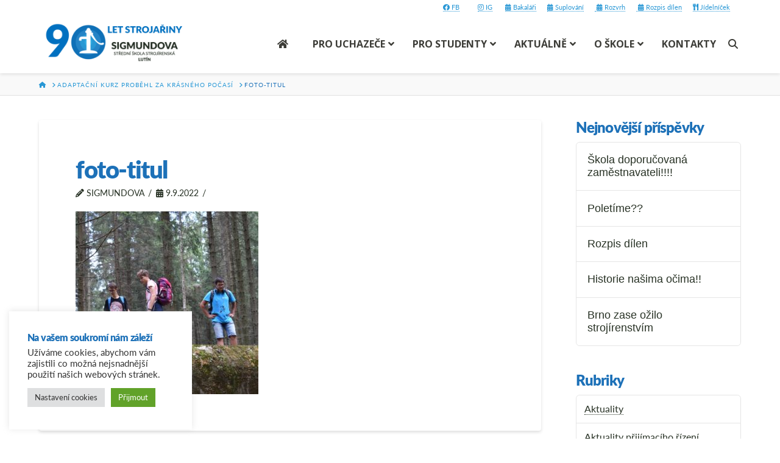

--- FILE ---
content_type: text/html; charset=UTF-8
request_url: http://sigmundovaskola.cz/aktualne/adaptacni-kurz-probehl-za-krasneho-pocasi/attachment/foto-titul/
body_size: 18603
content:
<!DOCTYPE html><html class="no-js" lang="cs"><head><meta charset="UTF-8"><meta name="viewport" content="width=device-width, initial-scale=1.0"><link rel="pingback" href="http://sigmundovaskola.cz/xmlrpc.php"><meta name='robots' content='index, follow, max-image-preview:large, max-snippet:-1, max-video-preview:-1' /><title>foto-titul - Sigmundova škola</title><link rel="stylesheet" href="http://sigmundovaskola.cz/wp-content/cache/min/1/f74eb395b71be3305e6a2e7356b13e4f.css" data-minify="1" /><link rel="canonical" href="http://sigmundovaskola.cz/aktualne/adaptacni-kurz-probehl-za-krasneho-pocasi/attachment/foto-titul/" /><meta property="og:locale" content="cs_CZ" /><meta property="og:type" content="article" /><meta property="og:title" content="foto-titul - Sigmundova škola" /><meta property="og:url" content="http://sigmundovaskola.cz/aktualne/adaptacni-kurz-probehl-za-krasneho-pocasi/attachment/foto-titul/" /><meta property="og:site_name" content="Sigmundova škola" /><meta property="article:publisher" content="https://www.facebook.com/sigmundovaskola" /><meta property="og:image" content="http://sigmundovaskola.cz/aktualne/adaptacni-kurz-probehl-za-krasneho-pocasi/attachment/foto-titul" /><meta property="og:image:width" content="1200" /><meta property="og:image:height" content="1200" /><meta property="og:image:type" content="image/jpeg" /><meta name="twitter:card" content="summary_large_image" /> <script type="application/ld+json" class="yoast-schema-graph">{"@context":"https://schema.org","@graph":[{"@type":"WebPage","@id":"http://sigmundovaskola.cz/aktualne/adaptacni-kurz-probehl-za-krasneho-pocasi/attachment/foto-titul/","url":"http://sigmundovaskola.cz/aktualne/adaptacni-kurz-probehl-za-krasneho-pocasi/attachment/foto-titul/","name":"foto-titul - Sigmundova škola","isPartOf":{"@id":"https://sigmundovaskola.cz/#website"},"primaryImageOfPage":{"@id":"http://sigmundovaskola.cz/aktualne/adaptacni-kurz-probehl-za-krasneho-pocasi/attachment/foto-titul/#primaryimage"},"image":{"@id":"http://sigmundovaskola.cz/aktualne/adaptacni-kurz-probehl-za-krasneho-pocasi/attachment/foto-titul/#primaryimage"},"thumbnailUrl":"http://sigmundovaskola.cz/wp-content/uploads/2022/09/foto-titul.jpg","datePublished":"2022-09-09T13:31:08+00:00","dateModified":"2022-09-09T13:31:08+00:00","breadcrumb":{"@id":"http://sigmundovaskola.cz/aktualne/adaptacni-kurz-probehl-za-krasneho-pocasi/attachment/foto-titul/#breadcrumb"},"inLanguage":"cs","potentialAction":[{"@type":"ReadAction","target":["http://sigmundovaskola.cz/aktualne/adaptacni-kurz-probehl-za-krasneho-pocasi/attachment/foto-titul/"]}]},{"@type":"ImageObject","inLanguage":"cs","@id":"http://sigmundovaskola.cz/aktualne/adaptacni-kurz-probehl-za-krasneho-pocasi/attachment/foto-titul/#primaryimage","url":"http://sigmundovaskola.cz/wp-content/uploads/2022/09/foto-titul.jpg","contentUrl":"http://sigmundovaskola.cz/wp-content/uploads/2022/09/foto-titul.jpg","width":1200,"height":1200},{"@type":"BreadcrumbList","@id":"http://sigmundovaskola.cz/aktualne/adaptacni-kurz-probehl-za-krasneho-pocasi/attachment/foto-titul/#breadcrumb","itemListElement":[{"@type":"ListItem","position":1,"name":"Domů","item":"http://sigmundovaskola.cz/"},{"@type":"ListItem","position":2,"name":"Adaptační kurz proběhl za krásného počasí","item":"http://sigmundovaskola.cz/aktualne/adaptacni-kurz-probehl-za-krasneho-pocasi/"},{"@type":"ListItem","position":3,"name":"foto-titul"}]},{"@type":"WebSite","@id":"https://sigmundovaskola.cz/#website","url":"https://sigmundovaskola.cz/","name":"Sigmundova škola","description":"","publisher":{"@id":"https://sigmundovaskola.cz/#organization"},"potentialAction":[{"@type":"SearchAction","target":{"@type":"EntryPoint","urlTemplate":"https://sigmundovaskola.cz/?s={search_term_string}"},"query-input":{"@type":"PropertyValueSpecification","valueRequired":true,"valueName":"search_term_string"}}],"inLanguage":"cs"},{"@type":"Organization","@id":"https://sigmundovaskola.cz/#organization","name":"Sigmundova škola","url":"https://sigmundovaskola.cz/","logo":{"@type":"ImageObject","inLanguage":"cs","@id":"https://sigmundovaskola.cz/#/schema/logo/image/","url":"https://sigmundovaskola.cz/coLuCediFw5eC5/uploads/2021/09/ikona_sigmundova_2.png","contentUrl":"https://sigmundovaskola.cz/coLuCediFw5eC5/uploads/2021/09/ikona_sigmundova_2.png","width":129,"height":129,"caption":"Sigmundova škola"},"image":{"@id":"https://sigmundovaskola.cz/#/schema/logo/image/"},"sameAs":["https://www.facebook.com/sigmundovaskola"]}]}</script> <link rel='dns-prefetch' href='//fonts.googleapis.com' /><link rel="alternate" type="application/rss+xml" title="Sigmundova škola &raquo; RSS zdroj" href="http://sigmundovaskola.cz/feed/" /><style id='wp-emoji-styles-inline-css' type='text/css'>img.wp-smiley,img.emoji{display:inline!important;border:none!important;box-shadow:none!important;height:1em!important;width:1em!important;margin:0 0.07em!important;vertical-align:-0.1em!important;background:none!important;padding:0!important}</style><style id='wp-block-library-theme-inline-css' type='text/css'>.wp-block-audio figcaption{color:#555;font-size:13px;text-align:center}.is-dark-theme .wp-block-audio figcaption{color:hsla(0,0%,100%,.65)}.wp-block-audio{margin:0 0 1em}.wp-block-code{border:1px solid #ccc;border-radius:4px;font-family:Menlo,Consolas,monaco,monospace;padding:.8em 1em}.wp-block-embed figcaption{color:#555;font-size:13px;text-align:center}.is-dark-theme .wp-block-embed figcaption{color:hsla(0,0%,100%,.65)}.wp-block-embed{margin:0 0 1em}.blocks-gallery-caption{color:#555;font-size:13px;text-align:center}.is-dark-theme .blocks-gallery-caption{color:hsla(0,0%,100%,.65)}.wp-block-image figcaption{color:#555;font-size:13px;text-align:center}.is-dark-theme .wp-block-image figcaption{color:hsla(0,0%,100%,.65)}.wp-block-image{margin:0 0 1em}.wp-block-pullquote{border-bottom:4px solid;border-top:4px solid;color:currentColor;margin-bottom:1.75em}.wp-block-pullquote cite,.wp-block-pullquote footer,.wp-block-pullquote__citation{color:currentColor;font-size:.8125em;font-style:normal;text-transform:uppercase}.wp-block-quote{border-left:.25em solid;margin:0 0 1.75em;padding-left:1em}.wp-block-quote cite,.wp-block-quote footer{color:currentColor;font-size:.8125em;font-style:normal;position:relative}.wp-block-quote.has-text-align-right{border-left:none;border-right:.25em solid;padding-left:0;padding-right:1em}.wp-block-quote.has-text-align-center{border:none;padding-left:0}.wp-block-quote.is-large,.wp-block-quote.is-style-large,.wp-block-quote.is-style-plain{border:none}.wp-block-search .wp-block-search__label{font-weight:700}.wp-block-search__button{border:1px solid #ccc;padding:.375em .625em}:where(.wp-block-group.has-background){padding:1.25em 2.375em}.wp-block-separator.has-css-opacity{opacity:.4}.wp-block-separator{border:none;border-bottom:2px solid;margin-left:auto;margin-right:auto}.wp-block-separator.has-alpha-channel-opacity{opacity:1}.wp-block-separator:not(.is-style-wide):not(.is-style-dots){width:100px}.wp-block-separator.has-background:not(.is-style-dots){border-bottom:none;height:1px}.wp-block-separator.has-background:not(.is-style-wide):not(.is-style-dots){height:2px}.wp-block-table{margin:0 0 1em}.wp-block-table td,.wp-block-table th{word-break:normal}.wp-block-table figcaption{color:#555;font-size:13px;text-align:center}.is-dark-theme .wp-block-table figcaption{color:hsla(0,0%,100%,.65)}.wp-block-video figcaption{color:#555;font-size:13px;text-align:center}.is-dark-theme .wp-block-video figcaption{color:hsla(0,0%,100%,.65)}.wp-block-video{margin:0 0 1em}.wp-block-template-part.has-background{margin-bottom:0;margin-top:0;padding:1.25em 2.375em}</style><style id='classic-theme-styles-inline-css' type='text/css'>
/*! This file is auto-generated */
.wp-block-button__link{color:#fff;background-color:#32373c;border-radius:9999px;box-shadow:none;text-decoration:none;padding:calc(.667em + 2px) calc(1.333em + 2px);font-size:1.125em}.wp-block-file__button{background:#32373c;color:#fff;text-decoration:none}</style><style id='global-styles-inline-css' type='text/css'>body{--wp--preset--color--black:#000;--wp--preset--color--cyan-bluish-gray:#abb8c3;--wp--preset--color--white:#fff;--wp--preset--color--pale-pink:#f78da7;--wp--preset--color--vivid-red:#cf2e2e;--wp--preset--color--luminous-vivid-orange:#ff6900;--wp--preset--color--luminous-vivid-amber:#fcb900;--wp--preset--color--light-green-cyan:#7bdcb5;--wp--preset--color--vivid-green-cyan:#00d084;--wp--preset--color--pale-cyan-blue:#8ed1fc;--wp--preset--color--vivid-cyan-blue:#0693e3;--wp--preset--color--vivid-purple:#9b51e0;--wp--preset--gradient--vivid-cyan-blue-to-vivid-purple:linear-gradient(135deg,rgba(6,147,227,1) 0%,rgb(155,81,224) 100%);--wp--preset--gradient--light-green-cyan-to-vivid-green-cyan:linear-gradient(135deg,rgb(122,220,180) 0%,rgb(0,208,130) 100%);--wp--preset--gradient--luminous-vivid-amber-to-luminous-vivid-orange:linear-gradient(135deg,rgba(252,185,0,1) 0%,rgba(255,105,0,1) 100%);--wp--preset--gradient--luminous-vivid-orange-to-vivid-red:linear-gradient(135deg,rgba(255,105,0,1) 0%,rgb(207,46,46) 100%);--wp--preset--gradient--very-light-gray-to-cyan-bluish-gray:linear-gradient(135deg,rgb(238,238,238) 0%,rgb(169,184,195) 100%);--wp--preset--gradient--cool-to-warm-spectrum:linear-gradient(135deg,rgb(74,234,220) 0%,rgb(151,120,209) 20%,rgb(207,42,186) 40%,rgb(238,44,130) 60%,rgb(251,105,98) 80%,rgb(254,248,76) 100%);--wp--preset--gradient--blush-light-purple:linear-gradient(135deg,rgb(255,206,236) 0%,rgb(152,150,240) 100%);--wp--preset--gradient--blush-bordeaux:linear-gradient(135deg,rgb(254,205,165) 0%,rgb(254,45,45) 50%,rgb(107,0,62) 100%);--wp--preset--gradient--luminous-dusk:linear-gradient(135deg,rgb(255,203,112) 0%,rgb(199,81,192) 50%,rgb(65,88,208) 100%);--wp--preset--gradient--pale-ocean:linear-gradient(135deg,rgb(255,245,203) 0%,rgb(182,227,212) 50%,rgb(51,167,181) 100%);--wp--preset--gradient--electric-grass:linear-gradient(135deg,rgb(202,248,128) 0%,rgb(113,206,126) 100%);--wp--preset--gradient--midnight:linear-gradient(135deg,rgb(2,3,129) 0%,rgb(40,116,252) 100%);--wp--preset--font-size--small:13px;--wp--preset--font-size--medium:20px;--wp--preset--font-size--large:36px;--wp--preset--font-size--x-large:42px;--wp--preset--spacing--20:.44rem;--wp--preset--spacing--30:.67rem;--wp--preset--spacing--40:1rem;--wp--preset--spacing--50:1.5rem;--wp--preset--spacing--60:2.25rem;--wp--preset--spacing--70:3.38rem;--wp--preset--spacing--80:5.06rem;--wp--preset--shadow--natural:6px 6px 9px rgba(0,0,0,.2);--wp--preset--shadow--deep:12px 12px 50px rgba(0,0,0,.4);--wp--preset--shadow--sharp:6px 6px 0 rgba(0,0,0,.2);--wp--preset--shadow--outlined:6px 6px 0 -3px rgba(255,255,255,1),6px 6px rgba(0,0,0,1);--wp--preset--shadow--crisp:6px 6px 0 rgba(0,0,0,1)}:where(.is-layout-flex){gap:.5em}:where(.is-layout-grid){gap:.5em}body .is-layout-flow>.alignleft{float:left;margin-inline-start:0;margin-inline-end:2em}body .is-layout-flow>.alignright{float:right;margin-inline-start:2em;margin-inline-end:0}body .is-layout-flow>.aligncenter{margin-left:auto!important;margin-right:auto!important}body .is-layout-constrained>.alignleft{float:left;margin-inline-start:0;margin-inline-end:2em}body .is-layout-constrained>.alignright{float:right;margin-inline-start:2em;margin-inline-end:0}body .is-layout-constrained>.aligncenter{margin-left:auto!important;margin-right:auto!important}body .is-layout-constrained>:where(:not(.alignleft):not(.alignright):not(.alignfull)){max-width:var(--wp--style--global--content-size);margin-left:auto!important;margin-right:auto!important}body .is-layout-constrained>.alignwide{max-width:var(--wp--style--global--wide-size)}body .is-layout-flex{display:flex}body .is-layout-flex{flex-wrap:wrap;align-items:center}body .is-layout-flex>*{margin:0}body .is-layout-grid{display:grid}body .is-layout-grid>*{margin:0}:where(.wp-block-columns.is-layout-flex){gap:2em}:where(.wp-block-columns.is-layout-grid){gap:2em}:where(.wp-block-post-template.is-layout-flex){gap:1.25em}:where(.wp-block-post-template.is-layout-grid){gap:1.25em}.has-black-color{color:var(--wp--preset--color--black)!important}.has-cyan-bluish-gray-color{color:var(--wp--preset--color--cyan-bluish-gray)!important}.has-white-color{color:var(--wp--preset--color--white)!important}.has-pale-pink-color{color:var(--wp--preset--color--pale-pink)!important}.has-vivid-red-color{color:var(--wp--preset--color--vivid-red)!important}.has-luminous-vivid-orange-color{color:var(--wp--preset--color--luminous-vivid-orange)!important}.has-luminous-vivid-amber-color{color:var(--wp--preset--color--luminous-vivid-amber)!important}.has-light-green-cyan-color{color:var(--wp--preset--color--light-green-cyan)!important}.has-vivid-green-cyan-color{color:var(--wp--preset--color--vivid-green-cyan)!important}.has-pale-cyan-blue-color{color:var(--wp--preset--color--pale-cyan-blue)!important}.has-vivid-cyan-blue-color{color:var(--wp--preset--color--vivid-cyan-blue)!important}.has-vivid-purple-color{color:var(--wp--preset--color--vivid-purple)!important}.has-black-background-color{background-color:var(--wp--preset--color--black)!important}.has-cyan-bluish-gray-background-color{background-color:var(--wp--preset--color--cyan-bluish-gray)!important}.has-white-background-color{background-color:var(--wp--preset--color--white)!important}.has-pale-pink-background-color{background-color:var(--wp--preset--color--pale-pink)!important}.has-vivid-red-background-color{background-color:var(--wp--preset--color--vivid-red)!important}.has-luminous-vivid-orange-background-color{background-color:var(--wp--preset--color--luminous-vivid-orange)!important}.has-luminous-vivid-amber-background-color{background-color:var(--wp--preset--color--luminous-vivid-amber)!important}.has-light-green-cyan-background-color{background-color:var(--wp--preset--color--light-green-cyan)!important}.has-vivid-green-cyan-background-color{background-color:var(--wp--preset--color--vivid-green-cyan)!important}.has-pale-cyan-blue-background-color{background-color:var(--wp--preset--color--pale-cyan-blue)!important}.has-vivid-cyan-blue-background-color{background-color:var(--wp--preset--color--vivid-cyan-blue)!important}.has-vivid-purple-background-color{background-color:var(--wp--preset--color--vivid-purple)!important}.has-black-border-color{border-color:var(--wp--preset--color--black)!important}.has-cyan-bluish-gray-border-color{border-color:var(--wp--preset--color--cyan-bluish-gray)!important}.has-white-border-color{border-color:var(--wp--preset--color--white)!important}.has-pale-pink-border-color{border-color:var(--wp--preset--color--pale-pink)!important}.has-vivid-red-border-color{border-color:var(--wp--preset--color--vivid-red)!important}.has-luminous-vivid-orange-border-color{border-color:var(--wp--preset--color--luminous-vivid-orange)!important}.has-luminous-vivid-amber-border-color{border-color:var(--wp--preset--color--luminous-vivid-amber)!important}.has-light-green-cyan-border-color{border-color:var(--wp--preset--color--light-green-cyan)!important}.has-vivid-green-cyan-border-color{border-color:var(--wp--preset--color--vivid-green-cyan)!important}.has-pale-cyan-blue-border-color{border-color:var(--wp--preset--color--pale-cyan-blue)!important}.has-vivid-cyan-blue-border-color{border-color:var(--wp--preset--color--vivid-cyan-blue)!important}.has-vivid-purple-border-color{border-color:var(--wp--preset--color--vivid-purple)!important}.has-vivid-cyan-blue-to-vivid-purple-gradient-background{background:var(--wp--preset--gradient--vivid-cyan-blue-to-vivid-purple)!important}.has-light-green-cyan-to-vivid-green-cyan-gradient-background{background:var(--wp--preset--gradient--light-green-cyan-to-vivid-green-cyan)!important}.has-luminous-vivid-amber-to-luminous-vivid-orange-gradient-background{background:var(--wp--preset--gradient--luminous-vivid-amber-to-luminous-vivid-orange)!important}.has-luminous-vivid-orange-to-vivid-red-gradient-background{background:var(--wp--preset--gradient--luminous-vivid-orange-to-vivid-red)!important}.has-very-light-gray-to-cyan-bluish-gray-gradient-background{background:var(--wp--preset--gradient--very-light-gray-to-cyan-bluish-gray)!important}.has-cool-to-warm-spectrum-gradient-background{background:var(--wp--preset--gradient--cool-to-warm-spectrum)!important}.has-blush-light-purple-gradient-background{background:var(--wp--preset--gradient--blush-light-purple)!important}.has-blush-bordeaux-gradient-background{background:var(--wp--preset--gradient--blush-bordeaux)!important}.has-luminous-dusk-gradient-background{background:var(--wp--preset--gradient--luminous-dusk)!important}.has-pale-ocean-gradient-background{background:var(--wp--preset--gradient--pale-ocean)!important}.has-electric-grass-gradient-background{background:var(--wp--preset--gradient--electric-grass)!important}.has-midnight-gradient-background{background:var(--wp--preset--gradient--midnight)!important}.has-small-font-size{font-size:var(--wp--preset--font-size--small)!important}.has-medium-font-size{font-size:var(--wp--preset--font-size--medium)!important}.has-large-font-size{font-size:var(--wp--preset--font-size--large)!important}.has-x-large-font-size{font-size:var(--wp--preset--font-size--x-large)!important}.wp-block-navigation a:where(:not(.wp-element-button)){color:inherit}:where(.wp-block-post-template.is-layout-flex){gap:1.25em}:where(.wp-block-post-template.is-layout-grid){gap:1.25em}:where(.wp-block-columns.is-layout-flex){gap:2em}:where(.wp-block-columns.is-layout-grid){gap:2em}.wp-block-pullquote{font-size:1.5em;line-height:1.6}</style><link rel='stylesheet' id='ubermenu-open-sans-css' href='//fonts.googleapis.com/css?family=Open+Sans%3A%2C300%2C400%2C700&#038;ver=6.4.2' type='text/css' media='all' /><link rel='stylesheet' id='x-stack-css' href='http://sigmundovaskola.cz/wp-content/cache/busting/1/wp-content/themes/x/framework/dist/css/site/stacks/integrity-light-10.6.2.css' type='text/css' media='all' /><style id='cs-inline-css' type='text/css'>@media (min-width:1200px){.x-hide-xl{display:none!important}}@media (min-width:979px) and (max-width:1199px){.x-hide-lg{display:none!important}}@media (min-width:767px) and (max-width:978px){.x-hide-md{display:none!important}}@media (min-width:480px) and (max-width:766px){.x-hide-sm{display:none!important}}@media (max-width:479px){.x-hide-xs{display:none!important}}a,h1 a:hover,h2 a:hover,h3 a:hover,h4 a:hover,h5 a:hover,h6 a:hover,.x-breadcrumb-wrap a:hover,.widget ul li a:hover,.widget ol li a:hover,.widget.widget_text ul li a,.widget.widget_text ol li a,.widget_nav_menu .current-menu-item>a,.x-accordion-heading .x-accordion-toggle:hover,.x-comment-author a:hover,.x-comment-time:hover,.x-recent-posts a:hover .h-recent-posts{color:#1D71B8}a:hover,.widget.widget_text ul li a:hover,.widget.widget_text ol li a:hover,.x-twitter-widget ul li a:hover{color:#2897D5}.rev_slider_wrapper,a.x-img-thumbnail:hover,.x-slider-container.below,.page-template-template-blank-3-php .x-slider-container.above,.page-template-template-blank-6-php .x-slider-container.above{border-color:#1D71B8}.entry-thumb:before,.x-pagination span.current,.woocommerce-pagination span[aria-current],.flex-direction-nav a,.flex-control-nav a:hover,.flex-control-nav a.flex-active,.mejs-time-current,.x-dropcap,.x-skill-bar .bar,.x-pricing-column.featured h2,.h-comments-title small,.x-entry-share .x-share:hover,.x-highlight,.x-recent-posts .x-recent-posts-img:after{background-color:#1D71B8}.x-nav-tabs>.active>a,.x-nav-tabs>.active>a:hover{box-shadow:inset 0 3px 0 0 #1D71B8}.x-main{width:calc(74% - 2.463055%)}.x-sidebar{width:calc(100% - 2.463055% - 74%)}.x-comment-author,.x-comment-time,.comment-form-author label,.comment-form-email label,.comment-form-url label,.comment-form-rating label,.comment-form-comment label,.widget_calendar #wp-calendar caption,.widget.widget_rss li .rsswidget{font-family:"custom-font-family",sans-serif;font-weight:900}.p-landmark-sub,.p-meta,input,button,select,textarea{font-family:"custom-font-family",sans-serif}.widget ul li a,.widget ol li a,.x-comment-time{color:#283225}.widget_text ol li a,.widget_text ul li a{color:#1D71B8}.widget_text ol li a:hover,.widget_text ul li a:hover{color:#2897D5}.comment-form-author label,.comment-form-email label,.comment-form-url label,.comment-form-rating label,.comment-form-comment label,.widget_calendar #wp-calendar th,.p-landmark-sub strong,.widget_tag_cloud .tagcloud a:hover,.widget_tag_cloud .tagcloud a:active,.entry-footer a:hover,.entry-footer a:active,.x-breadcrumbs .current,.x-comment-author,.x-comment-author a{color:#1D71B8}.widget_calendar #wp-calendar th{border-color:#1D71B8}.h-feature-headline span i{background-color:#1D71B8}html{font-size:14px}@media (min-width:500px){html{font-size:calc(14px + (16 - 14) * ((100vw - 500px) / (1000 - 500)))}}@media (min-width:1000px){html{font-size:16px}}body{font-style:normal;font-weight:400;color:#283225;background-color:hsl(0,0%,100%)}.w-b{font-weight:400!important}h1,h2,h3,h4,h5,h6,.h1,.h2,.h3,.h4,.h5,.h6,.x-text-headline{font-family:"custom-font-family",sans-serif;font-style:normal;font-weight:900}h1,.h1{letter-spacing:-.035em}h2,.h2{letter-spacing:-.035em}h3,.h3{letter-spacing:-.035em}h4,.h4{letter-spacing:-.035em}h5,.h5{letter-spacing:-.035em}h6,.h6{letter-spacing:-.035em}.w-h{font-weight:900!important}.x-container.width{width:90%}.x-container.max{max-width:1300px}.x-bar-content.x-container.width{flex-basis:90%}.x-main.full{float:none;clear:both;display:block;width:auto}@media (max-width:978.98px){.x-main.full,.x-main.left,.x-main.right,.x-sidebar.left,.x-sidebar.right{float:none;display:block;width:auto!important}}.entry-header,.entry-content{font-size:1rem}body,input,button,select,textarea{font-family:"custom-font-family",sans-serif}h1,h2,h3,h4,h5,h6,.h1,.h2,.h3,.h4,.h5,.h6,h1 a,h2 a,h3 a,h4 a,h5 a,h6 a,.h1 a,.h2 a,.h3 a,.h4 a,.h5 a,.h6 a,blockquote{color:#1D71B8}.cfc-h-tx{color:#1D71B8!important}.cfc-h-bd{border-color:#1D71B8!important}.cfc-h-bg{background-color:#1D71B8!important}.cfc-b-tx{color:#283225!important}.cfc-b-bd{border-color:#283225!important}.cfc-b-bg{background-color:#283225!important}.x-btn,.button,[type="submit"]{color:#fff;border-color:rgb(255,255,255);background-color:#1D71B8;text-shadow:0 .075em .075em rgba(0,0,0,.5);border-radius:.25em;padding:.579em 1.105em .842em;font-size:19px}.x-btn:hover,.button:hover,[type="submit"]:hover{color:#fff;border-color:rgba(255,255,255,.8);background-color:#2897D5;text-shadow:0 .075em .075em rgba(0,0,0,.5)}.x-btn.x-btn-real,.x-btn.x-btn-real:hover{margin-bottom:.25em;text-shadow:0 .075em .075em rgba(0,0,0,.65)}.x-btn.x-btn-real{box-shadow:0 .25em 0 0 #a71000,0 4px 9px rgba(0,0,0,.75)}.x-btn.x-btn-real:hover{box-shadow:0 .25em 0 0 #a71000,0 4px 9px rgba(0,0,0,.75)}.x-btn.x-btn-flat,.x-btn.x-btn-flat:hover{margin-bottom:0;text-shadow:0 .075em .075em rgba(0,0,0,.65);box-shadow:none}.x-btn.x-btn-transparent,.x-btn.x-btn-transparent:hover{margin-bottom:0;border-width:3px;text-shadow:none;text-transform:uppercase;background-color:transparent;box-shadow:none}body .gform_wrapper .gfield_required{color:#1D71B8}body .gform_wrapper h2.gsection_title,body .gform_wrapper h3.gform_title,body .gform_wrapper .top_label .gfield_label,body .gform_wrapper .left_label .gfield_label,body .gform_wrapper .right_label .gfield_label{font-weight:900}body .gform_wrapper h2.gsection_title{letter-spacing:-0.035em!important}body .gform_wrapper h3.gform_title{letter-spacing:-0.035em!important}body .gform_wrapper .top_label .gfield_label,body .gform_wrapper .left_label .gfield_label,body .gform_wrapper .right_label .gfield_label{color:#1D71B8}body .gform_wrapper .validation_message{font-weight:400}.x-topbar .p-info a:hover,.x-widgetbar .widget ul li a:hover{color:#1D71B8}.x-topbar .p-info,.x-topbar .p-info a,.x-navbar .desktop .x-nav>li>a,.x-navbar .desktop .sub-menu a,.x-navbar .mobile .x-nav li>a,.x-breadcrumb-wrap a,.x-breadcrumbs .delimiter{color:#2897D5}.x-navbar .desktop .x-nav>li>a:hover,.x-navbar .desktop .x-nav>.x-active>a,.x-navbar .desktop .x-nav>.current-menu-item>a,.x-navbar .desktop .sub-menu a:hover,.x-navbar .desktop .sub-menu .x-active>a,.x-navbar .desktop .sub-menu .current-menu-item>a,.x-navbar .desktop .x-nav .x-megamenu>.sub-menu>li>a,.x-navbar .mobile .x-nav li>a:hover,.x-navbar .mobile .x-nav .x-active>a,.x-navbar .mobile .x-nav .current-menu-item>a{color:#c3c3c3}.x-navbar .desktop .x-nav>li>a:hover,.x-navbar .desktop .x-nav>.x-active>a,.x-navbar .desktop .x-nav>.current-menu-item>a{box-shadow:inset 0 4px 0 0 #1D71B8}.x-navbar .desktop .x-nav>li>a{height:95px;padding-top:50px}.x-navbar-fixed-top-active .x-navbar-wrap{margin-bottom:1px}.x-navbar .desktop .x-nav>li ul{top:calc(95px - 15px)}@media (max-width:979px){.x-navbar-fixed-top-active .x-navbar-wrap{margin-bottom:0}}body.x-navbar-fixed-top-active .x-navbar-wrap{height:95px}.x-navbar-inner{min-height:95px}.x-brand{margin-top:5px;font-family:"custom-font-family",sans-serif;font-size:51px;font-style:italic;font-weight:400;letter-spacing:0em;text-transform:uppercase;color:#272727}.x-brand:hover,.x-brand:focus{color:#272727}.x-brand img{width:calc(480px / 2)}.x-navbar .x-nav-wrap .x-nav>li>a{font-family:"custom-font-family",sans-serif;font-style:italic;font-weight:400;letter-spacing:.085em;text-transform:uppercase}.x-navbar .desktop .x-nav>li>a{font-size:13px}.x-navbar .desktop .x-nav>li>a:not(.x-btn-navbar-woocommerce){padding-left:30px;padding-right:30px}.x-navbar .desktop .x-nav>li>a>span{margin-right:-.085em}.x-btn-navbar{margin-top:1000px}.x-btn-navbar,.x-btn-navbar.collapsed{font-size:1000px}@media (max-width:979px){body.x-navbar-fixed-top-active .x-navbar-wrap{height:auto}.x-widgetbar{left:0;right:0}}.bg .mejs-container,.x-video .mejs-container{position:unset!important}@font-face{font-family:'FontAwesomePro';font-style:normal;font-weight:900;font-display:block;src:url(http://sigmundovaskola.cz/wp-content/plugins/cornerstone/assets/fonts/fa-solid-900.woff2?ver=6.7.2) format('woff2'),url(http://sigmundovaskola.cz/wp-content/plugins/cornerstone/assets/fonts/fa-solid-900.ttf?ver=6.7.2) format('truetype')}[data-x-fa-pro-icon]{font-family:"FontAwesomePro"!important}[data-x-fa-pro-icon]:before{content:attr(data-x-fa-pro-icon)}[data-x-icon],[data-x-icon-o],[data-x-icon-l],[data-x-icon-s],[data-x-icon-b],[data-x-icon-sr],[data-x-icon-ss],[data-x-icon-sl],[data-x-fa-pro-icon],[class*="cs-fa-"]{display:inline-flex;font-style:normal;font-weight:400;text-decoration:inherit;text-rendering:auto;-webkit-font-smoothing:antialiased;-moz-osx-font-smoothing:grayscale}[data-x-icon].left,[data-x-icon-o].left,[data-x-icon-l].left,[data-x-icon-s].left,[data-x-icon-b].left,[data-x-icon-sr].left,[data-x-icon-ss].left,[data-x-icon-sl].left,[data-x-fa-pro-icon].left,[class*="cs-fa-"].left{margin-right:.5em}[data-x-icon].right,[data-x-icon-o].right,[data-x-icon-l].right,[data-x-icon-s].right,[data-x-icon-b].right,[data-x-icon-sr].right,[data-x-icon-ss].right,[data-x-icon-sl].right,[data-x-fa-pro-icon].right,[class*="cs-fa-"].right{margin-left:.5em}[data-x-icon]:before,[data-x-icon-o]:before,[data-x-icon-l]:before,[data-x-icon-s]:before,[data-x-icon-b]:before,[data-x-icon-sr]:before,[data-x-icon-ss]:before,[data-x-icon-sl]:before,[data-x-fa-pro-icon]:before,[class*="cs-fa-"]:before{line-height:1}@font-face{font-family:'FontAwesome';font-style:normal;font-weight:900;font-display:block;src:url(http://sigmundovaskola.cz/wp-content/plugins/cornerstone/assets/fonts/fa-solid-900.woff2?ver=6.7.2) format('woff2'),url(http://sigmundovaskola.cz/wp-content/plugins/cornerstone/assets/fonts/fa-solid-900.ttf?ver=6.7.2) format('truetype')}[data-x-icon],[data-x-icon-s],[data-x-icon][class*="cs-fa-"]{font-family:"FontAwesome"!important;font-weight:900}[data-x-icon]:before,[data-x-icon][class*="cs-fa-"]:before{content:attr(data-x-icon)}[data-x-icon-s]:before{content:attr(data-x-icon-s)}@font-face{font-family:'FontAwesomeRegular';font-style:normal;font-weight:400;font-display:block;src:url(http://sigmundovaskola.cz/wp-content/plugins/cornerstone/assets/fonts/fa-regular-400.woff2?ver=6.7.2) format('woff2'),url(http://sigmundovaskola.cz/wp-content/plugins/cornerstone/assets/fonts/fa-regular-400.ttf?ver=6.7.2) format('truetype')}@font-face{font-family:'FontAwesomePro';font-style:normal;font-weight:400;font-display:block;src:url(http://sigmundovaskola.cz/wp-content/plugins/cornerstone/assets/fonts/fa-regular-400.woff2?ver=6.7.2) format('woff2'),url(http://sigmundovaskola.cz/wp-content/plugins/cornerstone/assets/fonts/fa-regular-400.ttf?ver=6.7.2) format('truetype')}[data-x-icon-o]{font-family:"FontAwesomeRegular"!important}[data-x-icon-o]:before{content:attr(data-x-icon-o)}@font-face{font-family:'FontAwesomeLight';font-style:normal;font-weight:300;font-display:block;src:url(http://sigmundovaskola.cz/wp-content/plugins/cornerstone/assets/fonts/fa-light-300.woff2?ver=6.7.2) format('woff2'),url(http://sigmundovaskola.cz/wp-content/plugins/cornerstone/assets/fonts/fa-light-300.ttf?ver=6.7.2) format('truetype')}@font-face{font-family:'FontAwesomePro';font-style:normal;font-weight:300;font-display:block;src:url(http://sigmundovaskola.cz/wp-content/plugins/cornerstone/assets/fonts/fa-light-300.woff2?ver=6.7.2) format('woff2'),url(http://sigmundovaskola.cz/wp-content/plugins/cornerstone/assets/fonts/fa-light-300.ttf?ver=6.7.2) format('truetype')}[data-x-icon-l]{font-family:"FontAwesomeLight"!important;font-weight:300}[data-x-icon-l]:before{content:attr(data-x-icon-l)}@font-face{font-family:'FontAwesomeBrands';font-style:normal;font-weight:400;font-display:block;src:url(http://sigmundovaskola.cz/wp-content/plugins/cornerstone/assets/fonts/fa-brands-400.woff2?ver=6.7.2) format('woff2'),url(http://sigmundovaskola.cz/wp-content/plugins/cornerstone/assets/fonts/fa-brands-400.ttf?ver=6.7.2) format('truetype')}[data-x-icon-b]{font-family:"FontAwesomeBrands"!important}[data-x-icon-b]:before{content:attr(data-x-icon-b)}.widget.widget_rss li .rsswidget:before{content:"\f35d";padding-right:.4em;font-family:"FontAwesome"}.x-topbar{height:25px;min-height:25px}@media (max-width:979px){.x-topbar{height:40px;min-height:25px;width:700px;float:right;margin-right:-4em}}.x-topbar{background-color:#fff;text-align:center}@media (max-width:979px){.mobil{display:none}}.x-menu-item-search{float:right!important;padding-top:15px}.site,.x-navbar.x-navbar-fixed-top.x-container.max.width{box-shadow:0 .15em 1.95em .7em rgba(0,0,0,.3)}a.facebook{color:#3B5998}a.facebook:hover{color:#000}.desktop .sub-menu a{font-size:15px}.x-topbar .p-info{overflow:hidden;float:none;margin:0 auto}.x-topbar .p-info .right-content{float:right}.x-navbar .desktop .x-nav>li>a:hover,.x-navbar .desktop .x-nav>.x-active>a,.x-navbar .desktop .x-nav>.current-menu-item>a{box-shadow:inset 0 4px 0 0 #4EAD8D;padding-top:-1px}.masthead-inline .x-navbar .desktop .sub-menu .sub-menu{left:100%;right:auto}.x-topbar .p-info a{color:#2897d5;font-size:11px;font-weight:400}.x-topbar .p-info a:hover{color:#264735!important}.x-logobar{border-bottom:medium none}.x-navbar{border-bottom:medium none;background:#fff}.x-topbar{border-bottom:0}.x-slider-container{border:none!important}.x-colophon.top{border:none!important;box-shadow:none}.x-btn-navbar-search{color:#3c3c37!important}.x-accordion-heading .x-accordion-toggle{font-family:'Catamaran',sans-serif!important}.h1{font-family:'Catamaran',sans-serif!important;font-size:1.5em;font-style:normal;font-weight:400}.h2{font-family:'Catamaran';font-size:1.2em;font-style:normal;font-weight:400}.h3{font-family:'Catamaran';font-size:1.1em;font-style:normal;font-weight:400}.h4{font-family:'Catamaran';font-size:1em;font-style:normal;font-weight:700}.widget_recent_entries li{font-family:'Catamaran',sans-serif!important;font-size:1.5em;font-style:normal;font-weight:400}.x-nav li.x-nav-tabs-item>a{font-family:Catamaran,'Catamaran',sans-serif;font-size:1.2em;font-style:normal;font-weight:400}@media screen and (-ms-high-contrast:active),screen and (-ms-high-contrast:none){.x-face-graphic img,.x-image img{width:100%!important}}@media screen and (-ms-high-contrast:active),screen and (-ms-high-contrast:none){hr{margin-right:auto!important}}h4.x-feature-box-title{font-family:Catamaran,'Catamaran',sans-serif;font-size:1.4em;font-style:normal;font-weight:lighter}.ubermenu-responsive-toggle,.ubermenu-sticky-toggle-wrapper{margin-top:1em}</style> <script type="text/javascript" src="http://sigmundovaskola.cz/wp-content/cache/busting/1/wp-includes/js/jquery/jquery.min-3.7.1.js" id="jquery-core-js"></script> <link rel="https://api.w.org/" href="http://sigmundovaskola.cz/wp-json/" /><link rel="alternate" type="application/json" href="http://sigmundovaskola.cz/wp-json/wp/v2/media/15419" /><link rel='shortlink' href='http://sigmundovaskola.cz/?p=15419' /><link rel="alternate" type="application/json+oembed" href="http://sigmundovaskola.cz/wp-json/oembed/1.0/embed?url=http%3A%2F%2Fsigmundovaskola.cz%2Faktualne%2Fadaptacni-kurz-probehl-za-krasneho-pocasi%2Fattachment%2Ffoto-titul%2F" /><link rel="alternate" type="text/xml+oembed" href="http://sigmundovaskola.cz/wp-json/oembed/1.0/embed?url=http%3A%2F%2Fsigmundovaskola.cz%2Faktualne%2Fadaptacni-kurz-probehl-za-krasneho-pocasi%2Fattachment%2Ffoto-titul%2F&#038;format=xml" /><style id="ubermenu-custom-generated-css">.fa{font-style:normal;font-variant:normal;font-weight:400;font-family:FontAwesome}.ubermenu-main{margin-top:22px}.ubermenu.ubermenu-main{background:none;border:none;box-shadow:none}.ubermenu.ubermenu-main .ubermenu-item-level-0>.ubermenu-target{border:none;box-shadow:none}.ubermenu.ubermenu-main.ubermenu-horizontal .ubermenu-submenu-drop.ubermenu-submenu-align-left_edge_bar,.ubermenu.ubermenu-main.ubermenu-horizontal .ubermenu-submenu-drop.ubermenu-submenu-align-full_width{left:0}.ubermenu.ubermenu-main.ubermenu-horizontal .ubermenu-item-level-0.ubermenu-active>.ubermenu-submenu-drop,.ubermenu.ubermenu-main.ubermenu-horizontal:not(.ubermenu-transition-shift) .ubermenu-item-level-0>.ubermenu-submenu-drop{margin-top:0}.ubermenu-main.ubermenu-transition-fade .ubermenu-item .ubermenu-submenu-drop{margin-top:0}.ubermenu-main .ubermenu-item-level-0>.ubermenu-target{font-size:1em;text-transform:uppercase;color:#3c3c37}.ubermenu-main .ubermenu-nav .ubermenu-item.ubermenu-item-level-0>.ubermenu-target{font-weight:800}.ubermenu.ubermenu-main .ubermenu-item-level-0:hover>.ubermenu-target,.ubermenu-main .ubermenu-item-level-0.ubermenu-active>.ubermenu-target{color:#847974}.ubermenu-main .ubermenu-item-level-0.ubermenu-current-menu-item>.ubermenu-target,.ubermenu-main .ubermenu-item-level-0.ubermenu-current-menu-parent>.ubermenu-target,.ubermenu-main .ubermenu-item-level-0.ubermenu-current-menu-ancestor>.ubermenu-target{color:#1d71b8}.ubermenu-main .ubermenu-item.ubermenu-item-level-0>.ubermenu-highlight{color:#fff}.ubermenu-main .ubermenu-submenu.ubermenu-submenu-drop{background-color:#fff}.ubermenu-main .ubermenu-item-level-0>.ubermenu-submenu-drop{box-shadow:0 0 20px rgba(0,0,0,.3)}.ubermenu-main .ubermenu-submenu .ubermenu-item-header>.ubermenu-target{color:#c3c3c3}.ubermenu-main .ubermenu-nav .ubermenu-submenu .ubermenu-item-header>.ubermenu-target{font-weight:400}.ubermenu-main .ubermenu-item-normal>.ubermenu-target{color:#3c3c37;font-size:.9em;font-weight:400}.ubermenu.ubermenu-main .ubermenu-item-normal>.ubermenu-target:hover,.ubermenu.ubermenu-main .ubermenu-item-normal.ubermenu-active>.ubermenu-target{color:#8e8581}.ubermenu-main .ubermenu-item-normal.ubermenu-current-menu-item>.ubermenu-target{color:#1d71b8}.ubermenu-main .ubermenu-submenu .ubermenu-divider>hr{border-top-color:#fff}.ubermenu.ubermenu-main .ubermenu-search input.ubermenu-search-input{color:#f74049}.ubermenu-main,.ubermenu-main .ubermenu-target,.ubermenu-main .ubermenu-nav .ubermenu-item-level-0 .ubermenu-target,.ubermenu-main div,.ubermenu-main p,.ubermenu-main input{font-family:'Open Sans',sans-serif;font-weight:400}</style><meta name="generator" content="Powered by Slider Revolution 6.7.38 - responsive, Mobile-Friendly Slider Plugin for WordPress with comfortable drag and drop interface." />  <script>(function(w,d,s,l,i){w[l]=w[l]||[];w[l].push({'gtm.start':
new Date().getTime(),event:'gtm.js'});var f=d.getElementsByTagName(s)[0],
j=d.createElement(s),dl=l!='dataLayer'?'&l='+l:'';j.async=true;j.src=
'https://www.googletagmanager.com/gtm.js?id='+i+dl;f.parentNode.insertBefore(j,f);
})(window,document,'script','dataLayer','GTM-TV6D4P9');</script> <link rel="icon" href="http://sigmundovaskola.cz/wp-content/uploads/2021/09/ikona_sigmundova_2-100x100.png" sizes="32x32" /><link rel="icon" href="http://sigmundovaskola.cz/wp-content/uploads/2021/09/ikona_sigmundova_2.png" sizes="192x192" /><link rel="apple-touch-icon" href="http://sigmundovaskola.cz/wp-content/uploads/2021/09/ikona_sigmundova_2.png" /><meta name="msapplication-TileImage" content="http://sigmundovaskola.cz/wp-content/uploads/2021/09/ikona_sigmundova_2.png" /><style>@font-face{font-family:"custom-font-family";font-display:auto;src:url(http://sigmundovaskola.cz/wp-content/uploads/2021/09/Lato-Black.ttf) format('truetype'),url(http://sigmundovaskola.cz/wp-content/uploads/2021/09/Lato-Heavy.ttf) format('truetype');font-weight:900;font-style:normal}@font-face{font-family:"custom-font-family";font-display:auto;src:url(http://sigmundovaskola.cz/wp-content/uploads/2021/09/Lato-Bold.ttf) format('truetype');font-weight:700;font-style:normal}@font-face{font-family:"custom-font-family";font-display:auto;src:url(http://sigmundovaskola.cz/wp-content/uploads/2021/09/Lato-Light.ttf) format('truetype');font-weight:300;font-style:normal}@font-face{font-family:"custom-font-family";font-display:auto;src:url(http://sigmundovaskola.cz/wp-content/uploads/2021/09/Lato-Medium.ttf) format('truetype');font-weight:500;font-style:normal}@font-face{font-family:"custom-font-family";font-display:auto;src:url(http://sigmundovaskola.cz/wp-content/uploads/2021/09/Lato-Regular.ttf) format('truetype');font-weight:400;font-style:normal}@font-face{font-family:"custom-font-family";font-display:auto;src:url(http://sigmundovaskola.cz/wp-content/uploads/2021/09/Lato-Semibold.ttf) format('truetype');font-weight:600;font-style:normal}@font-face{font-family:"custom-font-family";font-display:auto;src:url(http://sigmundovaskola.cz/wp-content/uploads/2021/09/Lato-Thin.ttf) format('truetype');font-weight:100;font-style:normal}</style><style type="text/css">@media (max-width:650px){.mtr-table tbody,.mtr-table{width:100%!important;display:table!important}.mtr-table tr,.mtr-table .mtr-th-tag,.mtr-table .mtr-td-tag{display:block!important;clear:both!important;height:auto!important}.mtr-table .mtr-td-tag,.mtr-table .mtr-th-tag{text-align:right!important;width:auto!important;box-sizing:border-box!important;overflow:auto!important}.mtr-table .mtr-cell-content{text-align:right!important}.mtr-table tbody,.mtr-table tr,.mtr-table{border:none!important;padding:0!important}.mtr-table .mtr-td-tag,.mtr-table .mtr-th-tag{border:none}.mtr-table tr:nth-child(even) .mtr-td-tag,.mtr-table tr:nth-child(even) .mtr-th-tag{border-bottom:1px solid #dddddd!important;border-left:1px solid #dddddd!important;border-right:1px solid #dddddd!important;border-top:none!important}.mtr-table tr:nth-child(odd) .mtr-td-tag,.mtr-table tr:nth-child(odd) .mtr-th-tag{border-bottom:1px solid #bbbbbb!important;border-left:1px solid #bbbbbb!important;border-right:1px solid #bbbbbb!important;border-top:none!important}.mtr-table tr:first-of-type td:first-of-type,.mtr-table tr:first-of-type th:first-of-type{border-top:1px solid #bbbbbb!important}.mtr-table.mtr-thead-td tr:nth-of-type(2) td:first-child,.mtr-table.mtr-thead-td tr:nth-of-type(2) th:first-child,.mtr-table.mtr-tr-th tr:nth-of-type(2) td:first-child,.mtr-table.mtr-tr-th tr:nth-of-type(2) th:first-child,.mtr-table.mtr-tr-td tr:nth-of-type(2) td:first-child,.mtr-table.mtr-tr-td tr:nth-of-type(2) th:first-child{border-top:1px solid #dddddd!important}.mtr-table tr:nth-child(even),.mtr-table tr:nth-child(even) .mtr-td-tag,.mtr-table tr:nth-child(even) .mtr-th-tag{background:#ffffff!important}.mtr-table tr:nth-child(odd),.mtr-table tr:nth-child(odd) .mtr-td-tag,.mtr-table tr:nth-child(odd) .mtr-th-tag{background:#dddddd!important}.mtr-table .mtr-td-tag,.mtr-table .mtr-td-tag:first-child,.mtr-table .mtr-th-tag,.mtr-table .mtr-th-tag:first-child{padding:5px 10px!important}.mtr-table td[data-mtr-content]:before,.mtr-table th[data-mtr-content]:before{display:inline-block!important;content:attr(data-mtr-content)!important;float:left!important;text-align:left!important;white-space:pre-line!important}.mtr-table thead,.mtr-table.mtr-tr-th tr:first-of-type,.mtr-table.mtr-tr-td tr:first-of-type,.mtr-table colgroup{display:none!important}.mtr-cell-content{max-width:49%!important;display:inline-block!important}.mtr-table td[data-mtr-content]:before,.mtr-table th[data-mtr-content]:before{max-width:49%!important}}@media (max-width:650px){.mtr-one-row-table .mtr-td-tag,.mtr-one-row-table .mtr-th-tag{box-sizing:border-box!important}.mtr-one-row-table colgroup{display:none!important}.mtr-one-row-table tbody,.mtr-one-row-table tr,.mtr-one-row-table{border:none!important;padding:0!important;width:100%!important;display:block}.mtr-one-row-table .mtr-td-tag,.mtr-one-row-table .mtr-th-tag{border:none}.mtr-one-row-table .mtr-td-tag,.mtr-one-row-table .mtr-th-tag{display:block!important;width:50%!important}.mtr-one-row-table tr{display:flex!important;flex-wrap:wrap!important}.mtr-one-row-table td:nth-child(4n+1),.mtr-one-row-table th:nth-child(4n+1),.mtr-one-row-table td:nth-child(4n+2),.mtr-one-row-table th:nth-child(4n+2){background:#dddddd!important}.mtr-one-row-table th:nth-child(2n+1),.mtr-one-row-table td:nth-child(2n+1){border-right:1px solid #bbbbbb!important;border-left:1px solid #bbbbbb!important}.mtr-one-row-table td:nth-child(2n+2),.mtr-one-row-table th:nth-child(2n+2){border-right:1px solid #bbbbbb!important}.mtr-one-row-table td:nth-last-child(-n+2),.mtr-one-row-table th:nth-last-child(-n+2){border-bottom:1px solid #bbbbbb!important}.mtr-one-row-table .mtr-td-tag,.mtr-one-row-table .mtr-th-tag{border-top:1px solid #bbbbbb!important;padding:5px 10px!important}}</style> <noscript><style id="rocket-lazyload-nojs-css">.rll-youtube-player,[data-lazy-src]{display:none!important}</style></noscript></head><body class="attachment attachment-template-default single single-attachment postid-15419 attachmentid-15419 attachment-jpeg x-integrity x-integrity-light x-full-width-layout-active x-content-sidebar-active x-navbar-fixed-top-active modula-best-grid-gallery cornerstone-v7_7_6 x-v10_6_2">
<!-- Google Tag Manager (noscript) -->
<noscript><iframe src="https://www.googletagmanager.com/ns.html?id=GTM-TV6D4P9"
height="0" width="0" style="display:none;visibility:hidden"></iframe></noscript>
<!-- End Google Tag Manager (noscript) -->
<div id="x-root" class="x-root"><div id="top" class="site"><header class="masthead masthead-inline" role="banner"><div class="x-topbar"><div class="x-topbar-inner x-container max width"><p class="p-info"><span class="alignright" style="font-size: 12px"><a href="https://www.facebook.com/Sigmundova-st%C5%99edn%C3%AD-%C5%A1kola-stroj%C3%ADrensk%C3%A1-Lut%C3%ADn-369394996933329/"  title="Facebook" target="_blank"><i class="fab fa-facebook"></i> FB</a>    <a href="https://www.instagram.com/sigmundova_skola/"  title="Instagram" target="_blank"><i class="fab fa-instagram"></i> IG</a>   <a href="https://sigmundovaskola.bakalari.cz/bakaweb/Login"title="Bakaláři" target="_blank"><i class="fas fa-calendar-alt"></i> Bakaláři</a>  <a href="https://sigmundovaskola.bakalari.cz/bakaweb/Timetable/public"title="Rozvrh" target="_blank"><a href="https://sigmundovaskola.bakalari.cz/bakaweb/next/zmeny.aspx"title="Suplování" target="_blank"><i class="fas fa-calendar-alt"></i> Suplování</a>  <a href="https://sigmundovaskola.bakalari.cz/bakaweb/Timetable/public"title="Rozvrh" class="mobil" target="_blank"> <i class="fas fa-calendar-alt"></i> Rozvrh</a>  <a href="https://sigmundovaskola.cz/aktualne/aktuality/rozpis/"title="Rozpis dílen" target="_blank"> <i class="fas fa-calendar-alt"></i> Rozpis dílen</a>  <a href="https://sigma.nasejidelna.cz/0302/login" target="_blank"><i class="fas fa-utensils"></i> Jídelníček</a>  </span></p><div class="x-social-global"></div></div></div><div class="x-navbar-wrap"><div class="x-navbar"><div class="x-navbar-inner"><div class="x-container max width"> <a href="http://sigmundovaskola.cz/" class="x-brand img"> <img src="data:image/svg+xml,%3Csvg%20xmlns='http://www.w3.org/2000/svg'%20viewBox='0%200%200%200'%3E%3C/svg%3E" alt="Sigmundova škola" data-lazy-src="//sigmundovaskola.cz/wp-content/uploads/2025/02/logo-90.png"><noscript><img src="//sigmundovaskola.cz/wp-content/uploads/2025/02/logo-90.png" alt="Sigmundova škola"></noscript></a><a class="ubermenu-responsive-toggle ubermenu-responsive-toggle-main ubermenu-skin-none ubermenu-loc-primary ubermenu-responsive-toggle-content-align-right ubermenu-responsive-toggle-align-right " tabindex="0" data-ubermenu-target="ubermenu-main-2-primary-2"   aria-label="Toggle Menu"><i class="fas fa-bars" ></i>Menu</a><nav id="ubermenu-main-2-primary-2" class="ubermenu ubermenu-nojs ubermenu-main ubermenu-menu-2 ubermenu-loc-primary ubermenu-responsive ubermenu-responsive-single-column ubermenu-responsive-single-column-subs ubermenu-responsive-default ubermenu-responsive-collapse ubermenu-horizontal ubermenu-transition-fade ubermenu-trigger-hover_intent ubermenu-skin-none  ubermenu-bar-align-right ubermenu-items-align-right ubermenu-disable-submenu-scroll ubermenu-sub-indicators ubermenu-retractors-responsive ubermenu-submenu-indicator-closes"><ul id="ubermenu-nav-main-2-primary" class="ubermenu-nav" data-title="main-menu"><li id="menu-item-37" class="ubermenu-item ubermenu-item-type-post_type ubermenu-item-object-page ubermenu-item-home ubermenu-item-37 ubermenu-item-level-0 ubermenu-column ubermenu-column-auto" ><a class="ubermenu-target ubermenu-item-layout-default ubermenu-item-layout-text_only" href="http://sigmundovaskola.cz/" tabindex="0"><span class="ubermenu-target-title ubermenu-target-text"><i class="fas fa-home"></i></span></a></li><li id="menu-item-36" class="ubermenu-item ubermenu-item-type-post_type ubermenu-item-object-page ubermenu-item-has-children ubermenu-item-36 ubermenu-item-level-0 ubermenu-column ubermenu-column-natural ubermenu-has-submenu-drop ubermenu-has-submenu-flyout" ><a class="ubermenu-target ubermenu-item-layout-default ubermenu-item-layout-text_only" href="http://sigmundovaskola.cz/pro-uchazece/" tabindex="0"><span class="ubermenu-target-title ubermenu-target-text">Pro uchazeče</span><i class='ubermenu-sub-indicator fas fa-angle-down'></i></a><ul  class="ubermenu-submenu ubermenu-submenu-id-36 ubermenu-submenu-type-flyout ubermenu-submenu-drop ubermenu-submenu-align-left_edge_item"  ><li id="menu-item-8572" class="ubermenu-item ubermenu-item-type-post_type ubermenu-item-object-page ubermenu-item-8572 ubermenu-item-auto ubermenu-item-normal ubermenu-item-level-1" ><a class="ubermenu-target ubermenu-item-layout-default ubermenu-item-layout-text_only" href="http://sigmundovaskola.cz/pro-uchazece/proc-studovat-u-nas/"><span class="ubermenu-target-title ubermenu-target-text">Proč studovat u&nbsp;nás</span></a></li><li id="menu-item-6949" class="ubermenu-item ubermenu-item-type-post_type ubermenu-item-object-page ubermenu-item-has-children ubermenu-item-6949 ubermenu-item-auto ubermenu-item-normal ubermenu-item-level-1 ubermenu-has-submenu-drop ubermenu-has-submenu-flyout" ><a class="ubermenu-target ubermenu-item-layout-default ubermenu-item-layout-text_only" href="http://sigmundovaskola.cz/pro-uchazece/nabidka-oboru/"><span class="ubermenu-target-title ubermenu-target-text">Nabídka oborů</span><i class='ubermenu-sub-indicator fas fa-angle-down'></i></a><ul  class="ubermenu-submenu ubermenu-submenu-id-6949 ubermenu-submenu-type-flyout ubermenu-submenu-drop ubermenu-submenu-align-left_edge_item"  ><li id="menu-item-13850" class="ubermenu-item ubermenu-item-type-post_type ubermenu-item-object-page ubermenu-item-has-children ubermenu-item-13850 ubermenu-item-auto ubermenu-item-normal ubermenu-item-level-2 ubermenu-has-submenu-drop ubermenu-has-submenu-flyout" ><span class="ubermenu-target ubermenu-item-layout-default ubermenu-item-layout-text_only"><span class="ubermenu-target-title ubermenu-target-text">Maturitní obory</span><i class='ubermenu-sub-indicator fas fa-angle-down'></i></span><ul  class="ubermenu-submenu ubermenu-submenu-id-13850 ubermenu-submenu-type-flyout ubermenu-submenu-drop ubermenu-submenu-align-left_edge_item"  ><li id="menu-item-2745" class="ubermenu-item ubermenu-item-type-post_type ubermenu-item-object-page ubermenu-item-2745 ubermenu-item-auto ubermenu-item-normal ubermenu-item-level-3" ><a class="ubermenu-target ubermenu-item-layout-default ubermenu-item-layout-text_only" href="http://sigmundovaskola.cz/pro-uchazece/nabidka-oboru/maturitni-obory/mechanik-serizovac/"><span class="ubermenu-target-title ubermenu-target-text">Programátor CNC</span></a></li><li id="menu-item-13812" class="ubermenu-item ubermenu-item-type-post_type ubermenu-item-object-page ubermenu-item-13812 ubermenu-item-auto ubermenu-item-normal ubermenu-item-level-3" ><a class="ubermenu-target ubermenu-item-layout-default ubermenu-item-layout-text_only" href="http://sigmundovaskola.cz/pro-uchazece/nabidka-oboru/maturitni-obory/manazer-ve-strojirenstvi/"><span class="ubermenu-target-title ubermenu-target-text">Management ve strojírenství</span></a></li><li class="ubermenu-retractor ubermenu-retractor-mobile"><i class="fas fa-times"></i> Zavřít</li></ul></li><li id="menu-item-13849" class="ubermenu-item ubermenu-item-type-post_type ubermenu-item-object-page ubermenu-item-has-children ubermenu-item-13849 ubermenu-item-auto ubermenu-item-normal ubermenu-item-level-2 ubermenu-has-submenu-drop ubermenu-has-submenu-flyout" ><span class="ubermenu-target ubermenu-item-layout-default ubermenu-item-layout-text_only"><span class="ubermenu-target-title ubermenu-target-text">Učební obory</span><i class='ubermenu-sub-indicator fas fa-angle-down'></i></span><ul  class="ubermenu-submenu ubermenu-submenu-id-13849 ubermenu-submenu-type-flyout ubermenu-submenu-drop ubermenu-submenu-align-left_edge_item"  ><li id="menu-item-6961" class="ubermenu-item ubermenu-item-type-post_type ubermenu-item-object-page ubermenu-item-6961 ubermenu-item-auto ubermenu-item-normal ubermenu-item-level-3" ><a class="ubermenu-target ubermenu-item-layout-default ubermenu-item-layout-text_only" href="http://sigmundovaskola.cz/pro-uchazece/nabidka-oboru/ucebni-obory/strojni-mechanik/"><span class="ubermenu-target-title ubermenu-target-text">Strojní mechanik</span></a></li><li id="menu-item-9435" class="ubermenu-item ubermenu-item-type-post_type ubermenu-item-object-page ubermenu-item-9435 ubermenu-item-auto ubermenu-item-normal ubermenu-item-level-3" ><a class="ubermenu-target ubermenu-item-layout-default ubermenu-item-layout-text_only" href="http://sigmundovaskola.cz/pro-uchazece/nabidka-oboru/ucebni-obory/nastrojar/"><span class="ubermenu-target-title ubermenu-target-text">Nástrojař</span></a></li><li id="menu-item-6957" class="ubermenu-item ubermenu-item-type-post_type ubermenu-item-object-page ubermenu-item-6957 ubermenu-item-auto ubermenu-item-normal ubermenu-item-level-3" ><a class="ubermenu-target ubermenu-item-layout-default ubermenu-item-layout-text_only" href="http://sigmundovaskola.cz/pro-uchazece/nabidka-oboru/ucebni-obory/obrabec-kovu-cnc/"><span class="ubermenu-target-title ubermenu-target-text">Obráběč kovů CNC</span></a></li><li id="menu-item-13815" class="ubermenu-item ubermenu-item-type-post_type ubermenu-item-object-page ubermenu-item-13815 ubermenu-item-auto ubermenu-item-normal ubermenu-item-level-3" ><a class="ubermenu-target ubermenu-item-layout-default ubermenu-item-layout-text_only" href="http://sigmundovaskola.cz/pro-uchazece/nabidka-oboru/ucebni-obory/karosar/"><span class="ubermenu-target-title ubermenu-target-text">Karosář</span></a></li><li class="ubermenu-retractor ubermenu-retractor-mobile"><i class="fas fa-times"></i> Zavřít</li></ul></li><li id="menu-item-2527" class="ubermenu-item ubermenu-item-type-post_type ubermenu-item-object-page ubermenu-item-2527 ubermenu-item-auto ubermenu-item-normal ubermenu-item-level-2" ><a class="ubermenu-target ubermenu-item-layout-default ubermenu-item-layout-text_only" href="http://sigmundovaskola.cz/pro-uchazece/nabidka-oboru/nastavba-provozni-technika/"><span class="ubermenu-target-title ubermenu-target-text">Nástavba: Provozní technika</span></a></li><li class="ubermenu-retractor ubermenu-retractor-mobile"><i class="fas fa-times"></i> Zavřít</li></ul></li><li id="menu-item-12348" class="ubermenu-item ubermenu-item-type-post_type ubermenu-item-object-page ubermenu-item-12348 ubermenu-item-auto ubermenu-item-normal ubermenu-item-level-1" ><a class="ubermenu-target ubermenu-item-layout-default ubermenu-item-layout-text_only" href="http://sigmundovaskola.cz/pro-uchazece/prijimaci-rizeni/"><span class="ubermenu-target-title ubermenu-target-text">Přijímací řízení</span></a></li><li id="menu-item-17479" class="ubermenu-item ubermenu-item-type-post_type ubermenu-item-object-page ubermenu-item-17479 ubermenu-item-auto ubermenu-item-normal ubermenu-item-level-1" ><a class="ubermenu-target ubermenu-item-layout-default ubermenu-item-layout-text_only" href="http://sigmundovaskola.cz/pro-uchazece/pruvodce/"><span class="ubermenu-target-title ubermenu-target-text">Průvodce přijímacím řízením</span></a></li><li id="menu-item-104" class="ubermenu-item ubermenu-item-type-post_type ubermenu-item-object-page ubermenu-item-104 ubermenu-item-auto ubermenu-item-normal ubermenu-item-level-1" ><a class="ubermenu-target ubermenu-item-layout-default ubermenu-item-layout-text_only" href="http://sigmundovaskola.cz/pro-uchazece/dny-otevrenych-dveri/"><span class="ubermenu-target-title ubermenu-target-text">Dny otevřených dveří</span></a></li><li id="menu-item-2591" class="ubermenu-item ubermenu-item-type-post_type ubermenu-item-object-page ubermenu-item-2591 ubermenu-item-auto ubermenu-item-normal ubermenu-item-level-1" ><a class="ubermenu-target ubermenu-item-layout-default ubermenu-item-layout-text_only" href="http://sigmundovaskola.cz/pro-uchazece/ubytovani-a-stravovani/"><span class="ubermenu-target-title ubermenu-target-text">Ubytování a&nbsp;stravování</span></a></li><li id="menu-item-12349" class="ubermenu-item ubermenu-item-type-post_type ubermenu-item-object-page ubermenu-item-12349 ubermenu-item-auto ubermenu-item-normal ubermenu-item-level-1" ><a class="ubermenu-target ubermenu-item-layout-default ubermenu-item-layout-text_only" href="http://sigmundovaskola.cz/pro-uchazece/stipendijni-program/"><span class="ubermenu-target-title ubermenu-target-text">Stipendijní program</span></a></li><li id="menu-item-13516" class="ubermenu-item ubermenu-item-type-post_type ubermenu-item-object-page ubermenu-item-13516 ubermenu-item-auto ubermenu-item-normal ubermenu-item-level-1" ><a class="ubermenu-target ubermenu-item-layout-default ubermenu-item-layout-text_only" href="http://sigmundovaskola.cz/pro-uchazece/vzdelavani-dospelych/"><span class="ubermenu-target-title ubermenu-target-text">Vzdělávání dospělých</span></a></li><li class="ubermenu-retractor ubermenu-retractor-mobile"><i class="fas fa-times"></i> Zavřít</li></ul></li><li id="menu-item-2756" class="ubermenu-item ubermenu-item-type-post_type ubermenu-item-object-page ubermenu-item-has-children ubermenu-item-2756 ubermenu-item-level-0 ubermenu-column ubermenu-column-auto ubermenu-has-submenu-drop ubermenu-has-submenu-flyout" ><span class="ubermenu-target ubermenu-item-layout-default ubermenu-item-layout-text_only" tabindex="0"><span class="ubermenu-target-title ubermenu-target-text">Pro studenty</span><i class='ubermenu-sub-indicator fas fa-angle-down'></i></span><ul  class="ubermenu-submenu ubermenu-submenu-id-2756 ubermenu-submenu-type-flyout ubermenu-submenu-drop ubermenu-submenu-align-left_edge_item"  ><li id="menu-item-12351" class="ubermenu-item ubermenu-item-type-post_type ubermenu-item-object-page ubermenu-item-12351 ubermenu-item-auto ubermenu-item-normal ubermenu-item-level-1" ><a class="ubermenu-target ubermenu-item-layout-default ubermenu-item-layout-text_only" href="http://sigmundovaskola.cz/pro-studenty/plan-tydne/"><span class="ubermenu-target-title ubermenu-target-text">Plán týdne</span></a></li><li id="menu-item-2753" class="ubermenu-item ubermenu-item-type-post_type ubermenu-item-object-page ubermenu-item-2753 ubermenu-item-auto ubermenu-item-normal ubermenu-item-level-1" ><a class="ubermenu-target ubermenu-item-layout-default ubermenu-item-layout-text_only" href="http://sigmundovaskola.cz/pro-studenty/harmonogram-roku/"><span class="ubermenu-target-title ubermenu-target-text">Harmonogram školního roku</span></a></li><li id="menu-item-17359" class="ubermenu-item ubermenu-item-type-post_type ubermenu-item-object-page ubermenu-item-17359 ubermenu-item-auto ubermenu-item-normal ubermenu-item-level-1" ><a class="ubermenu-target ubermenu-item-layout-default ubermenu-item-layout-text_only" href="http://sigmundovaskola.cz/o-skole/skolni-parlament/"><span class="ubermenu-target-title ubermenu-target-text">Školní parlament</span></a></li><li id="menu-item-99" class="ubermenu-item ubermenu-item-type-post_type ubermenu-item-object-page ubermenu-item-99 ubermenu-item-auto ubermenu-item-normal ubermenu-item-level-1" ><a class="ubermenu-target ubermenu-item-layout-default ubermenu-item-layout-text_only" href="http://sigmundovaskola.cz/pro-studenty/maturity/"><span class="ubermenu-target-title ubermenu-target-text">Maturity</span></a></li><li id="menu-item-103" class="ubermenu-item ubermenu-item-type-post_type ubermenu-item-object-page ubermenu-item-103 ubermenu-item-auto ubermenu-item-normal ubermenu-item-level-1" ><a class="ubermenu-target ubermenu-item-layout-default ubermenu-item-layout-text_only" href="http://sigmundovaskola.cz/pro-studenty/zaverecne-zkousky/"><span class="ubermenu-target-title ubermenu-target-text">Závěrečné zkoušky</span></a></li><li id="menu-item-10811" class="ubermenu-item ubermenu-item-type-post_type ubermenu-item-object-page ubermenu-item-10811 ubermenu-item-auto ubermenu-item-normal ubermenu-item-level-1" ><a class="ubermenu-target ubermenu-item-layout-default ubermenu-item-layout-text_only" href="http://sigmundovaskola.cz/pro-studenty/domov-mladeze/"><span class="ubermenu-target-title ubermenu-target-text">Domov mládeže</span></a></li><li id="menu-item-13538" class="ubermenu-item ubermenu-item-type-post_type ubermenu-item-object-page ubermenu-item-13538 ubermenu-item-auto ubermenu-item-normal ubermenu-item-level-1" ><a class="ubermenu-target ubermenu-item-layout-default ubermenu-item-layout-text_only" href="http://sigmundovaskola.cz/pro-studenty/jidelna/"><span class="ubermenu-target-title ubermenu-target-text">Jídelna</span></a></li><li id="menu-item-12506" class="ubermenu-item ubermenu-item-type-post_type ubermenu-item-object-page ubermenu-item-12506 ubermenu-item-auto ubermenu-item-normal ubermenu-item-level-1" ><a class="ubermenu-target ubermenu-item-layout-default ubermenu-item-layout-text_only" href="http://sigmundovaskola.cz/pro-studenty/krouzky/"><span class="ubermenu-target-title ubermenu-target-text">Kroužky</span></a></li><li id="menu-item-2594" class="ubermenu-item ubermenu-item-type-post_type ubermenu-item-object-page ubermenu-item-2594 ubermenu-item-auto ubermenu-item-normal ubermenu-item-level-1" ><a class="ubermenu-target ubermenu-item-layout-default ubermenu-item-layout-text_only" href="http://sigmundovaskola.cz/pro-studenty/poradenske-pracoviste/"><span class="ubermenu-target-title ubermenu-target-text">Poradenské pracoviště</span></a></li><li id="menu-item-8568" class="ubermenu-item ubermenu-item-type-custom ubermenu-item-object-custom ubermenu-item-8568 ubermenu-item-auto ubermenu-item-normal ubermenu-item-level-1" ><a class="ubermenu-target ubermenu-item-layout-default ubermenu-item-layout-text_only" target="_blank" href="https://sigmundovaskola.bakalari.cz/bakaweb/Login"><span class="ubermenu-target-title ubermenu-target-text">Bakaláři</span></a></li><li id="menu-item-12353" class="ubermenu-item ubermenu-item-type-post_type ubermenu-item-object-page ubermenu-item-12353 ubermenu-item-auto ubermenu-item-normal ubermenu-item-level-1" ><a class="ubermenu-target ubermenu-item-layout-default ubermenu-item-layout-text_only" href="http://sigmundovaskola.cz/pro-studenty/dokumenty-ke-studiu/"><span class="ubermenu-target-title ubermenu-target-text">Dokumenty ke studiu</span></a></li><li id="menu-item-17523" class="ubermenu-item ubermenu-item-type-post_type ubermenu-item-object-page ubermenu-item-17523 ubermenu-item-auto ubermenu-item-normal ubermenu-item-level-1" ><a class="ubermenu-target ubermenu-item-layout-default ubermenu-item-layout-text_only" href="http://sigmundovaskola.cz/pro-studenty/europass/"><span class="ubermenu-target-title ubermenu-target-text">EUROPASS</span></a></li><li class="ubermenu-retractor ubermenu-retractor-mobile"><i class="fas fa-times"></i> Zavřít</li></ul></li><li id="menu-item-4134" class="ubermenu-item ubermenu-item-type-taxonomy ubermenu-item-object-category ubermenu-item-has-children ubermenu-item-4134 ubermenu-item-level-0 ubermenu-column ubermenu-column-auto ubermenu-has-submenu-drop ubermenu-has-submenu-flyout tax-item tax-item-6" ><span class="ubermenu-target ubermenu-item-layout-default ubermenu-item-layout-text_only" tabindex="0"><span class="ubermenu-target-title ubermenu-target-text">Aktuálně</span><i class='ubermenu-sub-indicator fas fa-angle-down'></i></span><ul  class="ubermenu-submenu ubermenu-submenu-id-4134 ubermenu-submenu-type-flyout ubermenu-submenu-drop ubermenu-submenu-align-left_edge_item"  ><li id="menu-item-14180" class="ubermenu-item ubermenu-item-type-taxonomy ubermenu-item-object-category ubermenu-item-14180 ubermenu-item-auto ubermenu-item-normal ubermenu-item-level-1 tax-item tax-item-59" ><a class="ubermenu-target ubermenu-item-layout-default ubermenu-item-layout-text_only" href="http://sigmundovaskola.cz/category/aktualne/aktuality/"><span class="ubermenu-target-title ubermenu-target-text">Aktuality</span></a></li><li id="menu-item-13451" class="ubermenu-item ubermenu-item-type-taxonomy ubermenu-item-object-category ubermenu-item-13451 ubermenu-item-auto ubermenu-item-normal ubermenu-item-level-1 tax-item tax-item-54" ><a class="ubermenu-target ubermenu-item-layout-default ubermenu-item-layout-text_only" href="http://sigmundovaskola.cz/category/aktualne/stalo-se/"><span class="ubermenu-target-title ubermenu-target-text">Stalo se</span></a></li><li id="menu-item-13453" class="ubermenu-item ubermenu-item-type-taxonomy ubermenu-item-object-category ubermenu-item-13453 ubermenu-item-auto ubermenu-item-normal ubermenu-item-level-1 tax-item tax-item-55" ><a class="ubermenu-target ubermenu-item-layout-default ubermenu-item-layout-text_only" href="http://sigmundovaskola.cz/category/aktualne/uspechy-studentu/"><span class="ubermenu-target-title ubermenu-target-text">Úspěchy studentů</span></a></li><li id="menu-item-13999" class="ubermenu-item ubermenu-item-type-taxonomy ubermenu-item-object-category ubermenu-item-13999 ubermenu-item-auto ubermenu-item-normal ubermenu-item-level-1 tax-item tax-item-58" ><a class="ubermenu-target ubermenu-item-layout-default ubermenu-item-layout-text_only" href="http://sigmundovaskola.cz/category/aktualne/aktuality-prijimaci/"><span class="ubermenu-target-title ubermenu-target-text">Aktuality přijímacího řízení</span></a></li><li id="menu-item-15553" class="ubermenu-item ubermenu-item-type-taxonomy ubermenu-item-object-category ubermenu-item-15553 ubermenu-item-auto ubermenu-item-normal ubermenu-item-level-1 tax-item tax-item-66" ><a class="ubermenu-target ubermenu-item-layout-default ubermenu-item-layout-text_only" href="http://sigmundovaskola.cz/category/aktualne/lutin-wetzlar/"><span class="ubermenu-target-title ubermenu-target-text">Lutín &#8211; Wetzlar</span></a></li><li class="ubermenu-retractor ubermenu-retractor-mobile"><i class="fas fa-times"></i> Zavřít</li></ul></li><li id="menu-item-8217" class="ubermenu-item ubermenu-item-type-post_type ubermenu-item-object-page ubermenu-item-has-children ubermenu-item-8217 ubermenu-item-level-0 ubermenu-column ubermenu-column-auto ubermenu-has-submenu-drop ubermenu-has-submenu-flyout" ><span class="ubermenu-target ubermenu-item-layout-default ubermenu-item-layout-text_only" tabindex="0"><span class="ubermenu-target-title ubermenu-target-text">O škole</span><i class='ubermenu-sub-indicator fas fa-angle-down'></i></span><ul  class="ubermenu-submenu ubermenu-submenu-id-8217 ubermenu-submenu-type-flyout ubermenu-submenu-drop ubermenu-submenu-align-left_edge_item"  ><li id="menu-item-1279" class="ubermenu-item ubermenu-item-type-post_type ubermenu-item-object-page ubermenu-item-1279 ubermenu-item-auto ubermenu-item-normal ubermenu-item-level-1" ><a class="ubermenu-target ubermenu-item-layout-default ubermenu-item-layout-text_only" href="http://sigmundovaskola.cz/o-skole/historie-a-soucasnost/"><span class="ubermenu-target-title ubermenu-target-text">Historie a&nbsp;současnost</span></a></li><li id="menu-item-6971" class="ubermenu-item ubermenu-item-type-post_type ubermenu-item-object-page ubermenu-item-6971 ubermenu-item-auto ubermenu-item-normal ubermenu-item-level-1" ><a class="ubermenu-target ubermenu-item-layout-default ubermenu-item-layout-text_only" href="http://sigmundovaskola.cz/o-skole/virtualni-prohlidka/"><span class="ubermenu-target-title ubermenu-target-text">Virtuální prohlídka</span></a></li><li id="menu-item-93" class="ubermenu-item ubermenu-item-type-post_type ubermenu-item-object-page ubermenu-item-93 ubermenu-item-auto ubermenu-item-normal ubermenu-item-level-1" ><a class="ubermenu-target ubermenu-item-layout-default ubermenu-item-layout-text_only" href="http://sigmundovaskola.cz/o-skole/fotogalerie/"><span class="ubermenu-target-title ubermenu-target-text">Fotogalerie a&nbsp;videa</span></a></li><li id="menu-item-3686" class="ubermenu-item ubermenu-item-type-post_type ubermenu-item-object-page ubermenu-item-3686 ubermenu-item-auto ubermenu-item-normal ubermenu-item-level-1" ><a class="ubermenu-target ubermenu-item-layout-default ubermenu-item-layout-text_only" href="http://sigmundovaskola.cz/o-skole/uredni-deska/"><span class="ubermenu-target-title ubermenu-target-text">Úřední deska</span></a></li><li id="menu-item-1274" class="ubermenu-item ubermenu-item-type-post_type ubermenu-item-object-page ubermenu-item-1274 ubermenu-item-auto ubermenu-item-normal ubermenu-item-level-1" ><a class="ubermenu-target ubermenu-item-layout-default ubermenu-item-layout-text_only" href="http://sigmundovaskola.cz/o-skole/dokumenty-ke-stazeni/"><span class="ubermenu-target-title ubermenu-target-text">Dokumenty ke stažení</span></a></li><li id="menu-item-18092" class="ubermenu-item ubermenu-item-type-post_type ubermenu-item-object-page ubermenu-item-18092 ubermenu-item-auto ubermenu-item-normal ubermenu-item-level-1" ><a class="ubermenu-target ubermenu-item-layout-default ubermenu-item-layout-text_only" href="http://sigmundovaskola.cz/o-skole/whistleblowing-ochrana-oznamovatelu/"><span class="ubermenu-target-title ubermenu-target-text">Whistleblowing (ochrana oznamovatelů)</span></a></li><li id="menu-item-6095" class="ubermenu-item ubermenu-item-type-post_type ubermenu-item-object-page ubermenu-item-6095 ubermenu-item-auto ubermenu-item-normal ubermenu-item-level-1" ><a class="ubermenu-target ubermenu-item-layout-default ubermenu-item-layout-text_only" href="http://sigmundovaskola.cz/o-skole/gdpr/"><span class="ubermenu-target-title ubermenu-target-text">GDPR</span></a></li><li id="menu-item-13531" class="ubermenu-item ubermenu-item-type-post_type ubermenu-item-object-page ubermenu-item-13531 ubermenu-item-auto ubermenu-item-normal ubermenu-item-level-1" ><a class="ubermenu-target ubermenu-item-layout-default ubermenu-item-layout-text_only" href="http://sigmundovaskola.cz/o-skole/partneri-skoly/"><span class="ubermenu-target-title ubermenu-target-text">Partneři školy</span></a></li><li id="menu-item-10814" class="ubermenu-item ubermenu-item-type-post_type ubermenu-item-object-page ubermenu-item-10814 ubermenu-item-auto ubermenu-item-normal ubermenu-item-level-1" ><a class="ubermenu-target ubermenu-item-layout-default ubermenu-item-layout-text_only" href="http://sigmundovaskola.cz/o-skole/skolska-rada/"><span class="ubermenu-target-title ubermenu-target-text">Školská rada</span></a></li><li id="menu-item-17349" class="ubermenu-item ubermenu-item-type-post_type ubermenu-item-object-page ubermenu-item-17349 ubermenu-item-auto ubermenu-item-normal ubermenu-item-level-1" ><a class="ubermenu-target ubermenu-item-layout-default ubermenu-item-layout-text_only" href="http://sigmundovaskola.cz/o-skole/skolni-parlament/"><span class="ubermenu-target-title ubermenu-target-text">Školní parlament</span></a></li><li id="menu-item-5290" class="ubermenu-item ubermenu-item-type-post_type ubermenu-item-object-page ubermenu-item-5290 ubermenu-item-auto ubermenu-item-normal ubermenu-item-level-1" ><a class="ubermenu-target ubermenu-item-layout-default ubermenu-item-layout-text_only" href="http://sigmundovaskola.cz/o-skole/zahranicni-spoluprace/"><span class="ubermenu-target-title ubermenu-target-text">Zahraniční spolupráce</span></a></li><li id="menu-item-14176" class="ubermenu-item ubermenu-item-type-post_type ubermenu-item-object-page ubermenu-item-14176 ubermenu-item-auto ubermenu-item-normal ubermenu-item-level-1" ><a class="ubermenu-target ubermenu-item-layout-default ubermenu-item-layout-text_only" href="http://sigmundovaskola.cz/o-skole/wifieduroam/"><span class="ubermenu-target-title ubermenu-target-text">Wi-Fi Eduroam</span></a></li><li class="ubermenu-retractor ubermenu-retractor-mobile"><i class="fas fa-times"></i> Zavřít</li></ul></li><li id="menu-item-32" class="ubermenu-item ubermenu-item-type-post_type ubermenu-item-object-page ubermenu-item-32 ubermenu-item-level-0 ubermenu-column ubermenu-column-auto" ><a class="ubermenu-target ubermenu-item-layout-default ubermenu-item-layout-text_only" href="http://sigmundovaskola.cz/kontakty/" tabindex="0"><span class="ubermenu-target-title ubermenu-target-text">Kontakty</span></a></li><li class="menu-item x-menu-item x-menu-item-search"><a href="#" class="x-btn-navbar-search" aria-label="Navigation Search"><span><i class='x-framework-icon x-icon-search' data-x-icon-s='&#xf002;' aria-hidden=true></i><span class="x-hidden-desktop"> Hledat</span></span></a></li></ul></nav></div></div></div></div><div class="x-breadcrumb-wrap"><div class="x-container max width"><div class="x-breadcrumbs" itemscope itemtype="http://schema.org/BreadcrumbList" aria-label="Breadcrumb Navigation"><span itemprop="itemListElement" itemscope itemtype="http://schema.org/ListItem"><a itemtype="http://schema.org/Thing" itemprop="item" href="http://sigmundovaskola.cz/" class=""><span itemprop="name"><span class="home"><i class='x-framework-icon x-icon-home' data-x-icon-s='&#xf015;' aria-hidden=true></i></span><span class="visually-hidden">Home</span></span></a> <span class="delimiter"><i class='x-framework-icon x-icon-angle-right' data-x-icon-s='&#xf105;' aria-hidden=true></i></span><meta itemprop="position" content="1"></span><span itemprop="itemListElement" itemscope itemtype="http://schema.org/ListItem"><a itemtype="http://schema.org/Thing" itemprop="item" href="http://sigmundovaskola.cz/aktualne/adaptacni-kurz-probehl-za-krasneho-pocasi/" class=""><span itemprop="name">Adaptační kurz proběhl za krásného počasí</span></a> <span class="delimiter"><i class='x-framework-icon x-icon-angle-right' data-x-icon-s='&#xf105;' aria-hidden=true></i></span><meta itemprop="position" content="2"></span><span itemprop="itemListElement" itemscope itemtype="http://schema.org/ListItem"><a itemtype="http://schema.org/Thing" itemprop="item" href="http://sigmundovaskola.cz/aktualne/adaptacni-kurz-probehl-za-krasneho-pocasi/attachment/foto-titul/" title="You Are Here" class="current "><span itemprop="name">foto-titul</span></a><meta itemprop="position" content="3"></span></div><div class="x-nav-articles"></div></div></div></header><div class="x-container max width offset"><div class="x-main left" role="main"><article id="post-15419" class="post-15419 attachment type-attachment status-inherit hentry no-post-thumbnail"><div class="entry-featured"></div><div class="entry-wrap"><header class="entry-header"><h1 class="entry-title">foto-titul</h1><p class="p-meta"><span><i class='x-framework-icon x-icon-pencil' data-x-icon-s='&#xf303;' aria-hidden=true></i> Sigmundova</span><span><time class="entry-date" datetime="2022-09-09T15:31:08+02:00"><i class='x-framework-icon x-icon-calendar' data-x-icon-s='&#xf073;' aria-hidden=true></i> 9.9.2022</time></span><span></span></p></header><div class="entry-content content"><p class="attachment"><a href='http://sigmundovaskola.cz/wp-content/uploads/2022/09/foto-titul.jpg'><img fetchpriority="high" decoding="async" width="300" height="300" src="data:image/svg+xml,%3Csvg%20xmlns='http://www.w3.org/2000/svg'%20viewBox='0%200%20300%20300'%3E%3C/svg%3E" class="attachment-medium size-medium" alt="" data-lazy-srcset="http://sigmundovaskola.cz/wp-content/uploads/2022/09/foto-titul-300x300.jpg 300w, http://sigmundovaskola.cz/wp-content/uploads/2022/09/foto-titul-1024x1024.jpg 1024w, http://sigmundovaskola.cz/wp-content/uploads/2022/09/foto-titul-150x150.jpg 150w, http://sigmundovaskola.cz/wp-content/uploads/2022/09/foto-titul-768x768.jpg 768w, http://sigmundovaskola.cz/wp-content/uploads/2022/09/foto-titul-100x100.jpg 100w, http://sigmundovaskola.cz/wp-content/uploads/2022/09/foto-titul-930x930.jpg 930w, http://sigmundovaskola.cz/wp-content/uploads/2022/09/foto-titul.jpg 1200w" data-lazy-sizes="(max-width: 300px) 100vw, 300px" data-lazy-src="http://sigmundovaskola.cz/wp-content/uploads/2022/09/foto-titul-300x300.jpg" /><noscript><img fetchpriority="high" decoding="async" width="300" height="300" src="http://sigmundovaskola.cz/wp-content/uploads/2022/09/foto-titul-300x300.jpg" class="attachment-medium size-medium" alt="" srcset="http://sigmundovaskola.cz/wp-content/uploads/2022/09/foto-titul-300x300.jpg 300w, http://sigmundovaskola.cz/wp-content/uploads/2022/09/foto-titul-1024x1024.jpg 1024w, http://sigmundovaskola.cz/wp-content/uploads/2022/09/foto-titul-150x150.jpg 150w, http://sigmundovaskola.cz/wp-content/uploads/2022/09/foto-titul-768x768.jpg 768w, http://sigmundovaskola.cz/wp-content/uploads/2022/09/foto-titul-100x100.jpg 100w, http://sigmundovaskola.cz/wp-content/uploads/2022/09/foto-titul-930x930.jpg 930w, http://sigmundovaskola.cz/wp-content/uploads/2022/09/foto-titul.jpg 1200w" sizes="(max-width: 300px) 100vw, 300px" /></noscript></a></p></div></div></article></div><aside class="x-sidebar right" role="complementary"><div id="recent-posts-2" class="widget widget_recent_entries"><h4 class="h-widget">Nejnovější příspěvky</h4><ul><li> <a href="http://sigmundovaskola.cz/aktualne/skola-doporucovana-zamestnavateli/">Škola doporučovaná zaměstnavateli!!!!</a></li><li> <a href="http://sigmundovaskola.cz/aktualne/poletime/">Poletíme??</a></li><li> <a href="http://sigmundovaskola.cz/aktualne/aktuality/rozpis/">Rozpis dílen</a></li><li> <a href="http://sigmundovaskola.cz/aktualne/historie-nasima-ocima/">Historie našima očima!!</a></li><li> <a href="http://sigmundovaskola.cz/aktualne/brno-zase-ozilo-strojirenstvim/">Brno zase ožilo strojírenstvím</a></li></ul></div><div id="categories-2" class="widget widget_categories"><h4 class="h-widget">Rubriky</h4><ul><li class="cat-item cat-item-59"><a href="http://sigmundovaskola.cz/category/aktualne/aktuality/">Aktuality</a></li><li class="cat-item cat-item-58"><a href="http://sigmundovaskola.cz/category/aktualne/aktuality-prijimaci/">Aktuality přijímacího řízení</a></li><li class="cat-item cat-item-6"><a href="http://sigmundovaskola.cz/category/aktualne/">Aktuálně</a></li><li class="cat-item cat-item-66"><a href="http://sigmundovaskola.cz/category/aktualne/lutin-wetzlar/">Lutín &#8211; Wetzlar</a></li><li class="cat-item cat-item-54"><a href="http://sigmundovaskola.cz/category/aktualne/stalo-se/">Stalo se</a></li><li class="cat-item cat-item-67"><a href="http://sigmundovaskola.cz/category/aktualne/uredni-deska/">Úřední deska</a></li><li class="cat-item cat-item-55"><a href="http://sigmundovaskola.cz/category/aktualne/uspechy-studentu/">Úspěchy studentů</a></li></ul></div><div id="nav_menu-6" class="widget widget_nav_menu"><h4 class="h-widget">Pro uchazeče</h4><div class="menu-pro-uchazece-container"><ul id="menu-pro-uchazece" class="menu"><li id="menu-item-127" class="menu-item menu-item-type-post_type menu-item-object-page menu-item-127"><a href="http://sigmundovaskola.cz/pro-uchazece/proc-studovat-u-nas/"><i class='x-framework-icon x-framework-icon-initial' data-x-icon-l='&#xf0da;' aria-hidden=true></i>Proč studovat u&nbsp;nás<i class='x-framework-icon x-framework-icon-menu' data-x-icon-s='&#xf053;' aria-hidden=true></i></a></li><li id="menu-item-8241" class="menu-item menu-item-type-post_type menu-item-object-page menu-item-8241"><a href="http://sigmundovaskola.cz/pro-uchazece/nabidka-oboru/"><i class='x-framework-icon x-framework-icon-initial' data-x-icon-l='&#xf0da;' aria-hidden=true></i>Nabídka oborů<i class='x-framework-icon x-framework-icon-menu' data-x-icon-s='&#xf053;' aria-hidden=true></i></a></li><li id="menu-item-12364" class="menu-item menu-item-type-post_type menu-item-object-page menu-item-12364"><a href="http://sigmundovaskola.cz/pro-uchazece/prijimaci-rizeni/"><i class='x-framework-icon x-framework-icon-initial' data-x-icon-l='&#xf0da;' aria-hidden=true></i>Přijímací řízení<i class='x-framework-icon x-framework-icon-menu' data-x-icon-s='&#xf053;' aria-hidden=true></i></a></li><li id="menu-item-125" class="menu-item menu-item-type-post_type menu-item-object-page menu-item-125"><a href="http://sigmundovaskola.cz/pro-uchazece/dny-otevrenych-dveri/"><i class='x-framework-icon x-framework-icon-initial' data-x-icon-l='&#xf0da;' aria-hidden=true></i>Dny otevřených dveří<i class='x-framework-icon x-framework-icon-menu' data-x-icon-s='&#xf053;' aria-hidden=true></i></a></li></ul></div></div></aside></div><footer class="x-colophon top"><div class="x-container max width"><div class="x-column x-md x-1-4"><div id="nav_menu-7" class="widget widget_nav_menu"><h4 class="h-widget">Pro uchazeče</h4><div class="menu-pro-uchazece-container"><ul id="menu-pro-uchazece-1" class="menu"><li class="menu-item menu-item-type-post_type menu-item-object-page menu-item-127"><a href="http://sigmundovaskola.cz/pro-uchazece/proc-studovat-u-nas/"><i class='x-framework-icon x-framework-icon-initial' data-x-icon-l='&#xf0da;' aria-hidden=true></i>Proč studovat u&nbsp;nás<i class='x-framework-icon x-framework-icon-menu' data-x-icon-s='&#xf053;' aria-hidden=true></i></a></li><li class="menu-item menu-item-type-post_type menu-item-object-page menu-item-8241"><a href="http://sigmundovaskola.cz/pro-uchazece/nabidka-oboru/"><i class='x-framework-icon x-framework-icon-initial' data-x-icon-l='&#xf0da;' aria-hidden=true></i>Nabídka oborů<i class='x-framework-icon x-framework-icon-menu' data-x-icon-s='&#xf053;' aria-hidden=true></i></a></li><li class="menu-item menu-item-type-post_type menu-item-object-page menu-item-12364"><a href="http://sigmundovaskola.cz/pro-uchazece/prijimaci-rizeni/"><i class='x-framework-icon x-framework-icon-initial' data-x-icon-l='&#xf0da;' aria-hidden=true></i>Přijímací řízení<i class='x-framework-icon x-framework-icon-menu' data-x-icon-s='&#xf053;' aria-hidden=true></i></a></li><li class="menu-item menu-item-type-post_type menu-item-object-page menu-item-125"><a href="http://sigmundovaskola.cz/pro-uchazece/dny-otevrenych-dveri/"><i class='x-framework-icon x-framework-icon-initial' data-x-icon-l='&#xf0da;' aria-hidden=true></i>Dny otevřených dveří<i class='x-framework-icon x-framework-icon-menu' data-x-icon-s='&#xf053;' aria-hidden=true></i></a></li></ul></div></div></div><div class="x-column x-md x-1-4"><div id="nav_menu-4" class="widget widget_nav_menu"><h4 class="h-widget">Pro studenty</h4><div class="menu-pro-studenty-container"><ul id="menu-pro-studenty" class="menu"><li id="menu-item-6591" class="menu-item menu-item-type-custom menu-item-object-custom menu-item-6591"><a target="_blank" rel="noopener" href="https://sigmundovaskola.bakalari.cz/bakaweb/Login"><i class='x-framework-icon x-framework-icon-initial' data-x-icon-l='&#xf0da;' aria-hidden=true></i>Bakaláři<i class='x-framework-icon x-framework-icon-menu' data-x-icon-s='&#xf053;' aria-hidden=true></i></a></li><li id="menu-item-8541" class="menu-item menu-item-type-custom menu-item-object-custom menu-item-8541"><a target="_blank" rel="noopener" href="https://sigmundovaskola.bakalari.cz/bakaweb/next/zmeny.aspx"><i class='x-framework-icon x-framework-icon-initial' data-x-icon-l='&#xf0da;' aria-hidden=true></i>Suplování<i class='x-framework-icon x-framework-icon-menu' data-x-icon-s='&#xf053;' aria-hidden=true></i></a></li><li id="menu-item-12363" class="menu-item menu-item-type-custom menu-item-object-custom menu-item-12363"><a href="https://sigmundovaskola.bakalari.cz/bakaweb/Timetable/public"><i class='x-framework-icon x-framework-icon-initial' data-x-icon-l='&#xf0da;' aria-hidden=true></i>Rozvrh<i class='x-framework-icon x-framework-icon-menu' data-x-icon-s='&#xf053;' aria-hidden=true></i></a></li></ul></div></div></div><div class="x-column x-md x-1-4"><div id="nav_menu-3" class="widget widget_nav_menu"><h4 class="h-widget">O škole</h4><div class="menu-o-skole-container"><ul id="menu-o-skole" class="menu"><li id="menu-item-3765" class="menu-item menu-item-type-post_type menu-item-object-page menu-item-3765"><a href="http://sigmundovaskola.cz/o-skole/uredni-deska/"><i class='x-framework-icon x-framework-icon-initial' data-x-icon-l='&#xf0da;' aria-hidden=true></i>Úřední deska<i class='x-framework-icon x-framework-icon-menu' data-x-icon-s='&#xf053;' aria-hidden=true></i></a></li><li id="menu-item-6594" class="menu-item menu-item-type-post_type menu-item-object-page menu-item-6594"><a href="http://sigmundovaskola.cz/o-skole/dokumenty-ke-stazeni/"><i class='x-framework-icon x-framework-icon-initial' data-x-icon-l='&#xf0da;' aria-hidden=true></i>Dokumenty ke stažení<i class='x-framework-icon x-framework-icon-menu' data-x-icon-s='&#xf053;' aria-hidden=true></i></a></li><li id="menu-item-19447" class="menu-item menu-item-type-post_type menu-item-object-page menu-item-19447"><a href="http://sigmundovaskola.cz/o-skole/whistleblowing-ochrana-oznamovatelu/"><i class='x-framework-icon x-framework-icon-initial' data-x-icon-l='&#xf0da;' aria-hidden=true></i>Whistleblowing (ochrana oznamovatelů)<i class='x-framework-icon x-framework-icon-menu' data-x-icon-s='&#xf053;' aria-hidden=true></i></a></li></ul></div></div></div><div class="x-column x-md x-1-4 last"><div id="text-7" class="widget widget_text"><h4 class="h-widget">Rychlý kontakt</h4><div class="textwidget"><p style="color: #3c3c37;"><strong>Sigmundova střední škola strojírenská, Lutín</strong><strong><br /> </strong>Jana Sigmunda 242<br /> 783 49 Lutín</p><p style="color: #3c3c37;">+420 585 757 711<br /> sekretariat@sigmundovaskola.cz<br /> datová schránka: 9f4i8eh<br /> IČO: 66935733</p></div></div></div></div></footer><footer class="x-colophon bottom" role="contentinfo"><div class="x-container max width"><div class="x-social-global"></div><div class="x-colophon-content"><p style="color:#264735">Ⓒ 2021 Sigmundova střední škola strojírenská, Lutín  | <a href="/o-skole/prohlaseni-o-pristupnosti/"> Prohlášení o přístupnosti</a> |  Vytvořila společnost <a href="http://www.nezzazvoni.cz/" target="_blank">Než zazvoní, s.r.o.</a></div></div></footer><div class="x-searchform-overlay"><div class="x-searchform-overlay-inner"><div class="x-container max width"><form method="get" id="searchform" class="form-search center-text" action="http://sigmundovaskola.cz/"> <label for="s" class="cfc-h-tx tt-upper">Napiš, co chceš najít a potvrď enterem.</label> <input type="text" id="s" class="search-query cfc-h-tx center-text tt-upper" name="s"></form></div></div></div></div></div><div id="cookie-law-info-bar" data-nosnippet="true"><h5 class="cli_messagebar_head">Na vašem soukromí nám záleží</h5><span><div class="cli-bar-container cli-style-v2"><div class="cli-bar-message">Užíváme cookies, abychom vám zajistili co možná nejsnadnější použití našich webových stránek.</div><div class="cli-bar-btn_container"><a role='button' class="medium cli-plugin-button cli-plugin-main-button cli_settings_button" style="margin:0px 5px 0px 0px">Nastavení cookies</a><a id="wt-cli-accept-all-btn" role='button' data-cli_action="accept_all" class="wt-cli-element medium cli-plugin-button wt-cli-accept-all-btn cookie_action_close_header cli_action_button">Přijmout</a></div></div></span></div><div id="cookie-law-info-again" data-nosnippet="true"><span id="cookie_hdr_showagain">Manage consent</span></div><div class="cli-modal" data-nosnippet="true" id="cliSettingsPopup" tabindex="-1" role="dialog" aria-labelledby="cliSettingsPopup" aria-hidden="true"><div class="cli-modal-dialog" role="document"><div class="cli-modal-content cli-bar-popup"> <button type="button" class="cli-modal-close" id="cliModalClose"> <svg class="" viewBox="0 0 24 24"><path d="M19 6.41l-1.41-1.41-5.59 5.59-5.59-5.59-1.41 1.41 5.59 5.59-5.59 5.59 1.41 1.41 5.59-5.59 5.59 5.59 1.41-1.41-5.59-5.59z"></path><path d="M0 0h24v24h-24z" fill="none"></path></svg> <span class="wt-cli-sr-only">Zavřít</span> </button><div class="cli-modal-body"><div class="cli-container-fluid cli-tab-container"><div class="cli-row"><div class="cli-col-12 cli-align-items-stretch cli-px-0"><div class="cli-privacy-overview"><h4>Přehled ochrany osobních údajů</h4><div class="cli-privacy-content"><div class="cli-privacy-content-text">Tento web používá soubory cookie ke zlepšení vašeho zážitku při jeho procházení. Ve vašem prohlížeči se ukládají soubory cookie, které jsou nezbytné pro fungování základních funkcí webu. Používáme také soubory cookie třetích stran, které nám pomáhají analyzovat a porozumět tomu, jak tento web používáte. Tyto soubory cookie budou ve vašem prohlížeči uloženy pouze s vaším souhlasem. Odhlášení některých z těchto souborů cookie může ovlivnit váš zážitek z prohlížení. <a href="https://sigmundovaskola.cz/o-skole/gdpr/" id="CONSTANT_OPEN_URL" target="_blank" class="cli-plugin-main-link">Další informace</a></div></div> <a class="cli-privacy-readmore" aria-label="Zobrazit více" role="button" data-readmore-text="Zobrazit více" data-readless-text="Zobrazit méně"></a></div></div><div class="cli-col-12 cli-align-items-stretch cli-px-0 cli-tab-section-container"><div class="cli-tab-section"><div class="cli-tab-header"> <a role="button" tabindex="0" class="cli-nav-link cli-settings-mobile" data-target="necessary" data-toggle="cli-toggle-tab"> Nezbytné cookies </a><div class="wt-cli-necessary-checkbox"> <input type="checkbox" class="cli-user-preference-checkbox"  id="wt-cli-checkbox-necessary" data-id="checkbox-necessary" checked="checked"  /> <label class="form-check-label" for="wt-cli-checkbox-necessary">Nezbytné cookies</label></div> <span class="cli-necessary-caption">Vždy povoleno</span></div><div class="cli-tab-content"><div class="cli-tab-pane cli-fade" data-id="necessary"><div class="wt-cli-cookie-description"> Nezbytné soubory cookie jsou naprosto nezbytné pro správné fungování webu. Tyto soubory cookie anonymně zajišťují základní funkce a bezpečnostní prvky webu.<table class="cookielawinfo-row-cat-table cookielawinfo-winter"><thead><tr><th class="cookielawinfo-column-1">Cookie</th><th class="cookielawinfo-column-3">Délka</th><th class="cookielawinfo-column-4">Popis</th></tr></thead><tbody><tr class="cookielawinfo-row"><td class="cookielawinfo-column-1">cookielawinfo-checkbox-advertisement</td><td class="cookielawinfo-column-3">1 year</td><td class="cookielawinfo-column-4">Tento soubor cookie, nastavený pluginem GDPR Cookie Consent, se používá k zaznamenání souhlasu uživatele s cookies v kategorii „Reklama“.</td></tr><tr class="cookielawinfo-row"><td class="cookielawinfo-column-1">cookielawinfo-checkbox-analytics</td><td class="cookielawinfo-column-3">11 months</td><td class="cookielawinfo-column-4">Tento soubor cookie je nastaven pluginem GDPR Cookie Consent. Soubor cookie se používá k uložení souhlasu uživatele s používáním souborů cookie v kategorii „Analytika“.</td></tr><tr class="cookielawinfo-row"><td class="cookielawinfo-column-1">cookielawinfo-checkbox-functional</td><td class="cookielawinfo-column-3">11 months</td><td class="cookielawinfo-column-4">Soubor cookie je nastaven na základě souhlasu s cookie GDPR k zaznamenání souhlasu uživatele pro soubory cookie v kategorii „Funkční“.</td></tr><tr class="cookielawinfo-row"><td class="cookielawinfo-column-1">cookielawinfo-checkbox-necessary</td><td class="cookielawinfo-column-3">11 months</td><td class="cookielawinfo-column-4">This cookie is set by GDPR Cookie Consent plugin. The cookies is used to store the user consent for the cookies in the category "Necessary".</td></tr><tr class="cookielawinfo-row"><td class="cookielawinfo-column-1">cookielawinfo-checkbox-others</td><td class="cookielawinfo-column-3">11 months</td><td class="cookielawinfo-column-4">Tento soubor cookie je nastaven pluginem GDPR Cookie Consent. Cookie se používá k uložení souhlasu uživatele s cookies v kategorii „Jiné.</td></tr><tr class="cookielawinfo-row"><td class="cookielawinfo-column-1">cookielawinfo-checkbox-performance</td><td class="cookielawinfo-column-3">11 months</td><td class="cookielawinfo-column-4">Tento soubor cookie je nastaven pluginem GDPR Cookie Consent. Cookie se používá k uložení souhlasu uživatele s cookies v kategorii „Výkon“.</td></tr><tr class="cookielawinfo-row"><td class="cookielawinfo-column-1">viewed_cookie_policy</td><td class="cookielawinfo-column-3">11 months</td><td class="cookielawinfo-column-4">Soubor cookie je nastaven pluginem GDPR Cookie Consent a používá se k uložení, zda uživatel souhlasil nebo nesouhlasil s používáním souborů cookie. Neukládá žádné osobní údaje.</td></tr></tbody></table></div></div></div></div><div class="cli-tab-section"><div class="cli-tab-header"> <a role="button" tabindex="0" class="cli-nav-link cli-settings-mobile" data-target="functional" data-toggle="cli-toggle-tab"> Funkce </a><div class="cli-switch"> <input type="checkbox" id="wt-cli-checkbox-functional" class="cli-user-preference-checkbox"  data-id="checkbox-functional" checked='checked' /> <label for="wt-cli-checkbox-functional" class="cli-slider" data-cli-enable="Povolit" data-cli-disable="Vypnuto"><span class="wt-cli-sr-only">Funkce</span></label></div></div><div class="cli-tab-content"><div class="cli-tab-pane cli-fade" data-id="functional"><div class="wt-cli-cookie-description"> Funkční soubory cookie pomáhají vykonávat určité funkce, jako je sdílení obsahu webových stránek na platformách sociálních médií, shromažďování zpětné vazby a další funkce třetích stran.</div></div></div></div><div class="cli-tab-section"><div class="cli-tab-header"> <a role="button" tabindex="0" class="cli-nav-link cli-settings-mobile" data-target="performance" data-toggle="cli-toggle-tab"> Výkon </a><div class="cli-switch"> <input type="checkbox" id="wt-cli-checkbox-performance" class="cli-user-preference-checkbox"  data-id="checkbox-performance" checked='checked' /> <label for="wt-cli-checkbox-performance" class="cli-slider" data-cli-enable="Povolit" data-cli-disable="Vypnuto"><span class="wt-cli-sr-only">Výkon</span></label></div></div><div class="cli-tab-content"><div class="cli-tab-pane cli-fade" data-id="performance"><div class="wt-cli-cookie-description"> Výkonnostní soubory cookie se používají k pochopení a analýze klíčových výkonnostních indexů webových stránek, což pomáhá při poskytování lepší uživatelské zkušenosti pro návštěvníky.</div></div></div></div><div class="cli-tab-section"><div class="cli-tab-header"> <a role="button" tabindex="0" class="cli-nav-link cli-settings-mobile" data-target="analytics" data-toggle="cli-toggle-tab"> Analytika </a><div class="cli-switch"> <input type="checkbox" id="wt-cli-checkbox-analytics" class="cli-user-preference-checkbox"  data-id="checkbox-analytics" checked='checked' /> <label for="wt-cli-checkbox-analytics" class="cli-slider" data-cli-enable="Povolit" data-cli-disable="Vypnuto"><span class="wt-cli-sr-only">Analytika</span></label></div></div><div class="cli-tab-content"><div class="cli-tab-pane cli-fade" data-id="analytics"><div class="wt-cli-cookie-description"> Analytické soubory cookie se používají k pochopení toho, jak návštěvníci interagují s webem. Tyto soubory cookie pomáhají poskytovat informace o metrikách počtu návštěvníků, míře okamžitého opuštění, zdroji návštěvnosti atd.<table class="cookielawinfo-row-cat-table cookielawinfo-winter"><thead><tr><th class="cookielawinfo-column-1">Cookie</th><th class="cookielawinfo-column-3">Délka</th><th class="cookielawinfo-column-4">Popis</th></tr></thead><tbody><tr class="cookielawinfo-row"><td class="cookielawinfo-column-1">_ga</td><td class="cookielawinfo-column-3">2 years</td><td class="cookielawinfo-column-4">Soubor cookie _ga, nainstalovaný službou Google Analytics, vypočítává údaje o návštěvnících, relacích a kampaních a také sleduje využití webu pro analytický přehled webu. Soubor cookie ukládá informace anonymně a přiřazuje náhodně vygenerované číslo k rozpoznání unikátních návštěvníků.</td></tr><tr class="cookielawinfo-row"><td class="cookielawinfo-column-1">_gat_UA-156023007-78</td><td class="cookielawinfo-column-3">1 minute</td><td class="cookielawinfo-column-4">Varianta souboru cookie _gat nastaveného službami Google Analytics a Správcem značek Google, který umožňuje vlastníkům webových stránek sledovat chování návštěvníků a měřit výkon webu. Prvek vzoru v názvu obsahuje jedinečné identifikační číslo účtu nebo webové stránky, ke kterému se vztahuje.</td></tr><tr class="cookielawinfo-row"><td class="cookielawinfo-column-1">_gid</td><td class="cookielawinfo-column-3">1 day</td><td class="cookielawinfo-column-4">Soubor cookie _gid nainstalovaný službou Google Analytics ukládá informace o tom, jak návštěvníci používají webovou stránku, a zároveň vytváří analytickou zprávu o výkonu webu. Některá data, která jsou shromažďována, zahrnují počet návštěvníků, jejich zdroj a stránky, které anonymně navštěvují.</td></tr><tr class="cookielawinfo-row"><td class="cookielawinfo-column-1">CONSENT</td><td class="cookielawinfo-column-3">2 years</td><td class="cookielawinfo-column-4">YouTube nastavuje tento soubor cookie prostřednictvím vložených videí youtube a registruje anonymní statistické údaje.</td></tr></tbody></table></div></div></div></div><div class="cli-tab-section"><div class="cli-tab-header"> <a role="button" tabindex="0" class="cli-nav-link cli-settings-mobile" data-target="advertisement" data-toggle="cli-toggle-tab"> Reklama </a><div class="cli-switch"> <input type="checkbox" id="wt-cli-checkbox-advertisement" class="cli-user-preference-checkbox"  data-id="checkbox-advertisement" checked='checked' /> <label for="wt-cli-checkbox-advertisement" class="cli-slider" data-cli-enable="Povolit" data-cli-disable="Vypnuto"><span class="wt-cli-sr-only">Reklama</span></label></div></div><div class="cli-tab-content"><div class="cli-tab-pane cli-fade" data-id="advertisement"><div class="wt-cli-cookie-description"> Reklamní soubory cookie se používají k poskytování relevantních reklam a marketingových kampaní návštěvníkům. Tyto soubory cookie sledují návštěvníky napříč webovými stránkami a shromažďují informace za účelem poskytování přizpůsobených reklam.<table class="cookielawinfo-row-cat-table cookielawinfo-winter"><thead><tr><th class="cookielawinfo-column-1">Cookie</th><th class="cookielawinfo-column-3">Délka</th><th class="cookielawinfo-column-4">Popis</th></tr></thead><tbody><tr class="cookielawinfo-row"><td class="cookielawinfo-column-1">VISITOR_INFO1_LIVE</td><td class="cookielawinfo-column-3">5 months 27 days</td><td class="cookielawinfo-column-4">Soubor cookie nastavený službou YouTube k měření šířky pásma, který určuje, zda uživatel získá nové nebo staré rozhraní přehrávače.</td></tr><tr class="cookielawinfo-row"><td class="cookielawinfo-column-1">YSC</td><td class="cookielawinfo-column-3">session</td><td class="cookielawinfo-column-4">Soubor cookie YSC nastavuje Youtube a používá se ke sledování zhlédnutí vložených videí na stránkách Youtube.</td></tr><tr class="cookielawinfo-row"><td class="cookielawinfo-column-1">yt-remote-connected-devices</td><td class="cookielawinfo-column-3">never</td><td class="cookielawinfo-column-4">YouTube nastavuje tento soubor cookie tak, aby ukládal předvolby videa uživatele pomocí vloženého videa YouTube.</td></tr><tr class="cookielawinfo-row"><td class="cookielawinfo-column-1">yt-remote-device-id</td><td class="cookielawinfo-column-3">never</td><td class="cookielawinfo-column-4">YouTube nastavuje tento soubor cookie tak, aby ukládal předvolby videa uživatele pomocí vloženého videa YouTube.</td></tr><tr class="cookielawinfo-row"><td class="cookielawinfo-column-1">yt.innertube::nextId</td><td class="cookielawinfo-column-3">never</td><td class="cookielawinfo-column-4">Tento soubor cookie nastavený službou YouTube registruje jedinečné ID pro ukládání dat o tom, jaká videa z YouTube uživatel viděl.</td></tr><tr class="cookielawinfo-row"><td class="cookielawinfo-column-1">yt.innertube::requests</td><td class="cookielawinfo-column-3">never</td><td class="cookielawinfo-column-4">Tento soubor cookie nastavený službou YouTube registruje jedinečné ID pro ukládání dat o tom, jaká videa z YouTube uživatel viděl.</td></tr></tbody></table></div></div></div></div><div class="cli-tab-section"><div class="cli-tab-header"> <a role="button" tabindex="0" class="cli-nav-link cli-settings-mobile" data-target="others" data-toggle="cli-toggle-tab"> Ostatní </a><div class="cli-switch"> <input type="checkbox" id="wt-cli-checkbox-others" class="cli-user-preference-checkbox"  data-id="checkbox-others" checked='checked' /> <label for="wt-cli-checkbox-others" class="cli-slider" data-cli-enable="Povolit" data-cli-disable="Vypnuto"><span class="wt-cli-sr-only">Ostatní</span></label></div></div><div class="cli-tab-content"><div class="cli-tab-pane cli-fade" data-id="others"><div class="wt-cli-cookie-description"> Ostatní nekategorizované soubory cookie jsou ty, které jsou analyzovány a dosud nebyly zařazeny do žádné kategorie.<table class="cookielawinfo-row-cat-table cookielawinfo-winter"><thead><tr><th class="cookielawinfo-column-1">Cookie</th><th class="cookielawinfo-column-3">Délka</th><th class="cookielawinfo-column-4">Popis</th></tr></thead><tbody><tr class="cookielawinfo-row"><td class="cookielawinfo-column-1">CookieLawInfoConsent</td><td class="cookielawinfo-column-3">1 year</td><td class="cookielawinfo-column-4">Bez popisu</td></tr></tbody></table></div></div></div></div></div></div></div></div><div class="cli-modal-footer"><div class="wt-cli-element cli-container-fluid cli-tab-container"><div class="cli-row"><div class="cli-col-12 cli-align-items-stretch cli-px-0"><div class="cli-tab-footer wt-cli-privacy-overview-actions"> <a id="wt-cli-privacy-save-btn" role="button" tabindex="0" data-cli-action="accept" class="wt-cli-privacy-btn cli_setting_save_button wt-cli-privacy-accept-btn cli-btn">ULOŽIT A PŘIJMOUT</a></div><div class="wt-cli-ckyes-footer-section"><div class="wt-cli-ckyes-brand-logo">Powered by <a href="https://www.cookieyes.com/"><img src="data:image/svg+xml,%3Csvg%20xmlns='http://www.w3.org/2000/svg'%20viewBox='0%200%200%200'%3E%3C/svg%3E" alt="CookieYes Logo" data-lazy-src="http://sigmundovaskola.cz/wp-content/plugins/cookie-law-info/legacy/public/images/logo-cookieyes.svg"><noscript><img src="http://sigmundovaskola.cz/wp-content/plugins/cookie-law-info/legacy/public/images/logo-cookieyes.svg" alt="CookieYes Logo"></noscript></a></div></div></div></div></div></div></div></div></div><div class="cli-modal-backdrop cli-fade cli-settings-overlay"></div><div class="cli-modal-backdrop cli-fade cli-popupbar-overlay"></div> <style id='rs-plugin-settings-inline-css' type='text/css'></style> <script type="text/javascript" src="http://sigmundovaskola.cz/wp-content/cache/busting/1/wp-content/plugins/cornerstone/assets/js/site/cs-classic.7.7.6-7.7.6.js" id="cs-js" defer></script> <script type="text/javascript" src="http://sigmundovaskola.cz/wp-content/cache/busting/1/wp-content/themes/x/framework/dist/js/site/x-10.6.2.js" id="x-site-js" defer></script> <script>window.lazyLoadOptions={elements_selector:"img[data-lazy-src],.rocket-lazyload",data_src:"lazy-src",data_srcset:"lazy-srcset",data_sizes:"lazy-sizes",class_loading:"lazyloading",class_loaded:"lazyloaded",threshold:300,callback_loaded:function(element){if(element.tagName==="IFRAME"&&element.dataset.rocketLazyload=="fitvidscompatible"){if(element.classList.contains("lazyloaded")){if(typeof window.jQuery!="undefined"){if(jQuery.fn.fitVids){jQuery(element).parent().fitVids()}}}}}};window.addEventListener('LazyLoad::Initialized',function(e){var lazyLoadInstance=e.detail.instance;if(window.MutationObserver){var observer=new MutationObserver(function(mutations){var image_count=0;var iframe_count=0;var rocketlazy_count=0;mutations.forEach(function(mutation){for(i=0;i<mutation.addedNodes.length;i++){if(typeof mutation.addedNodes[i].getElementsByTagName!=='function'){return}
if(typeof mutation.addedNodes[i].getElementsByClassName!=='function'){return}
images=mutation.addedNodes[i].getElementsByTagName('img');is_image=mutation.addedNodes[i].tagName=="IMG";iframes=mutation.addedNodes[i].getElementsByTagName('iframe');is_iframe=mutation.addedNodes[i].tagName=="IFRAME";rocket_lazy=mutation.addedNodes[i].getElementsByClassName('rocket-lazyload');image_count+=images.length;iframe_count+=iframes.length;rocketlazy_count+=rocket_lazy.length;if(is_image){image_count+=1}
if(is_iframe){iframe_count+=1}}});if(image_count>0||iframe_count>0||rocketlazy_count>0){lazyLoadInstance.update()}});var b=document.getElementsByTagName("body")[0];var config={childList:!0,subtree:!0};observer.observe(b,config)}},!1)</script><script data-no-minify="1" async src="http://sigmundovaskola.cz/wp-content/plugins/wp-rocket/assets/js/lazyload/12.0/lazyload.min.js"></script> <script src="http://sigmundovaskola.cz/wp-content/cache/min/1/a21e4f2ba2c5e124004004a41253b8b5.js" data-minify="1" defer></script></body></html>
<!-- This website is like a Rocket, isn't it? Performance optimized by WP Rocket. Learn more: https://wp-rocket.me -->

--- FILE ---
content_type: text/plain
request_url: https://www.google-analytics.com/j/collect?v=1&_v=j102&aip=1&a=2050488511&t=pageview&_s=1&dl=http%3A%2F%2Fsigmundovaskola.cz%2Faktualne%2Fadaptacni-kurz-probehl-za-krasneho-pocasi%2Fattachment%2Ffoto-titul%2F&ul=en-us%40posix&dt=foto-titul%20-%20Sigmundova%20%C5%A1kola&sr=1280x720&vp=1280x720&_u=YEBAAEABAAAAACAAI~&jid=1283977809&gjid=383076929&cid=2279206.1762323980&tid=UA-156023007-78&_gid=440166727.1762323980&_r=1&_slc=1&gtm=45He5b31n81TV6D4P9v842364227za200zd842364227&gcd=13l3l3l3l1l1&dma=0&tag_exp=101509157~103116026~103200004~103233427~104527907~104528500~104684208~104684211~104948813~115480709~115583767~115616985~115938466~115938469~116217636~116217638&z=1486695724
body_size: -451
content:
2,cG-PSQT37ZVMX